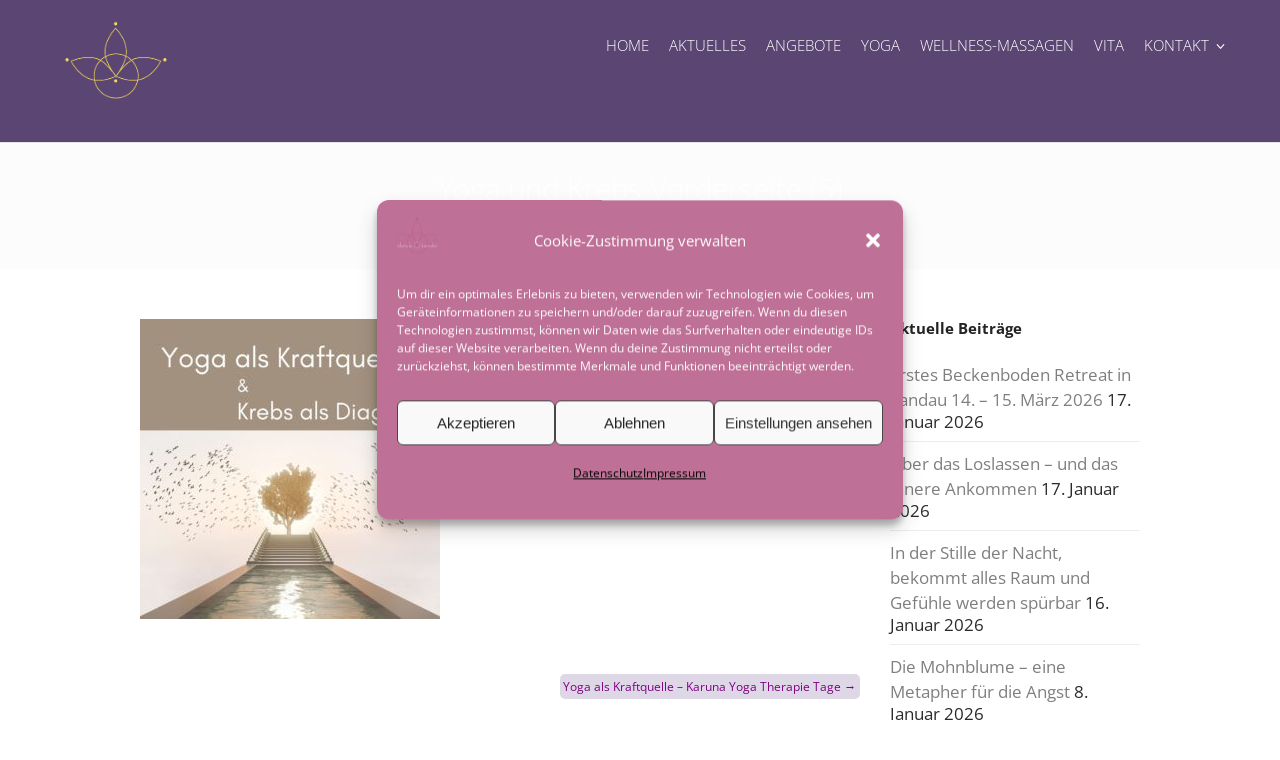

--- FILE ---
content_type: text/html; charset=UTF-8
request_url: https://karunalifeforce.de/yoga-als-kraftquelle-karuna-yoga-therapie-tage/yoga-und-krebs-vorderseite-5/
body_size: 24751
content:
<!DOCTYPE html>
<html dir="ltr" lang="de" prefix="og: https://ogp.me/ns#">
<head>
	<meta charset="UTF-8">
	<meta name="viewport" content="width=device-width, initial-scale=1">
	<link rel="profile" href="http://gmpg.org/xfn/11">
	<link rel="pingback" href="https://karunalifeforce.de/xmlrpc.php">
	<title>Yoga und Krebs Vorderseite (5) | Gabriele Manschewski</title>

		<!-- All in One SEO 4.9.3 - aioseo.com -->
	<meta name="robots" content="max-image-preview:large" />
	<meta name="author" content="Gabriele"/>
	<meta name="google-site-verification" content="WnOR3SZ9WihF71Pnalx7NarvKPy5aM7mb5JZ9BheMSo" />
	<link rel="canonical" href="https://karunalifeforce.de/yoga-als-kraftquelle-karuna-yoga-therapie-tage/yoga-und-krebs-vorderseite-5/" />
	<meta name="generator" content="All in One SEO (AIOSEO) 4.9.3" />
		<meta property="og:locale" content="de_DE" />
		<meta property="og:site_name" content="Karunalifeforce" />
		<meta property="og:type" content="article" />
		<meta property="og:title" content="Yoga und Krebs Vorderseite (5) | Gabriele Manschewski" />
		<meta property="og:url" content="https://karunalifeforce.de/yoga-als-kraftquelle-karuna-yoga-therapie-tage/yoga-und-krebs-vorderseite-5/" />
		<meta property="article:published_time" content="2022-06-19T14:28:52+00:00" />
		<meta property="article:modified_time" content="2022-06-19T14:28:52+00:00" />
		<meta property="article:publisher" content="https://www.facebook.com/gabriele.manschewski" />
		<meta name="twitter:card" content="summary" />
		<meta name="twitter:title" content="Yoga und Krebs Vorderseite (5) | Gabriele Manschewski" />
		<script type="application/ld+json" class="aioseo-schema">
			{"@context":"https:\/\/schema.org","@graph":[{"@type":"BreadcrumbList","@id":"https:\/\/karunalifeforce.de\/yoga-als-kraftquelle-karuna-yoga-therapie-tage\/yoga-und-krebs-vorderseite-5\/#breadcrumblist","itemListElement":[{"@type":"ListItem","@id":"https:\/\/karunalifeforce.de#listItem","position":1,"name":"Home","item":"https:\/\/karunalifeforce.de","nextItem":{"@type":"ListItem","@id":"https:\/\/karunalifeforce.de\/yoga-als-kraftquelle-karuna-yoga-therapie-tage\/yoga-und-krebs-vorderseite-5\/#listItem","name":"Yoga und Krebs Vorderseite (5)"}},{"@type":"ListItem","@id":"https:\/\/karunalifeforce.de\/yoga-als-kraftquelle-karuna-yoga-therapie-tage\/yoga-und-krebs-vorderseite-5\/#listItem","position":2,"name":"Yoga und Krebs Vorderseite (5)","previousItem":{"@type":"ListItem","@id":"https:\/\/karunalifeforce.de#listItem","name":"Home"}}]},{"@type":"ItemPage","@id":"https:\/\/karunalifeforce.de\/yoga-als-kraftquelle-karuna-yoga-therapie-tage\/yoga-und-krebs-vorderseite-5\/#itempage","url":"https:\/\/karunalifeforce.de\/yoga-als-kraftquelle-karuna-yoga-therapie-tage\/yoga-und-krebs-vorderseite-5\/","name":"Yoga und Krebs Vorderseite (5) | Gabriele Manschewski","inLanguage":"de-DE","isPartOf":{"@id":"https:\/\/karunalifeforce.de\/#website"},"breadcrumb":{"@id":"https:\/\/karunalifeforce.de\/yoga-als-kraftquelle-karuna-yoga-therapie-tage\/yoga-und-krebs-vorderseite-5\/#breadcrumblist"},"author":{"@id":"https:\/\/karunalifeforce.de\/author\/shivanidevi\/#author"},"creator":{"@id":"https:\/\/karunalifeforce.de\/author\/shivanidevi\/#author"},"datePublished":"2022-06-19T16:28:52+02:00","dateModified":"2022-06-19T16:28:52+02:00"},{"@type":"Organization","@id":"https:\/\/karunalifeforce.de\/#organization","name":"Gabriele Oltersdorf - Yoga & Coaching","description":"Traumasensibles Yoga & Coaching","url":"https:\/\/karunalifeforce.de\/","telephone":"+4915253070324","logo":{"@type":"ImageObject","url":"https:\/\/karunalifeforce.de\/wp-content\/uploads\/2022\/11\/Logo_pink_ohne_Namen_1500.png","@id":"https:\/\/karunalifeforce.de\/yoga-als-kraftquelle-karuna-yoga-therapie-tage\/yoga-und-krebs-vorderseite-5\/#organizationLogo","width":1533,"height":1500},"image":{"@id":"https:\/\/karunalifeforce.de\/yoga-als-kraftquelle-karuna-yoga-therapie-tage\/yoga-und-krebs-vorderseite-5\/#organizationLogo"},"sameAs":["https:\/\/www.facebook.com\/gabriele.manschewski","https:\/\/www.linkedin.com\/in\/gabriele-oltersdorf-39772093\/"]},{"@type":"Person","@id":"https:\/\/karunalifeforce.de\/author\/shivanidevi\/#author","url":"https:\/\/karunalifeforce.de\/author\/shivanidevi\/","name":"Gabriele"},{"@type":"WebSite","@id":"https:\/\/karunalifeforce.de\/#website","url":"https:\/\/karunalifeforce.de\/","name":"Gabriele Oltersdorf","description":"Traumasensibles Yoga & Coaching","inLanguage":"de-DE","publisher":{"@id":"https:\/\/karunalifeforce.de\/#organization"}}]}
		</script>
		<!-- All in One SEO -->



<link rel="alternate" type="application/rss+xml" title="Gabriele Manschewski &raquo; Feed" href="https://karunalifeforce.de/feed/" />
<link rel="alternate" type="application/rss+xml" title="Gabriele Manschewski &raquo; Kommentar-Feed" href="https://karunalifeforce.de/comments/feed/" />
<link rel="alternate" title="oEmbed (JSON)" type="application/json+oembed" href="https://karunalifeforce.de/wp-json/oembed/1.0/embed?url=https%3A%2F%2Fkarunalifeforce.de%2Fyoga-als-kraftquelle-karuna-yoga-therapie-tage%2Fyoga-und-krebs-vorderseite-5%2F" />
<link rel="alternate" title="oEmbed (XML)" type="text/xml+oembed" href="https://karunalifeforce.de/wp-json/oembed/1.0/embed?url=https%3A%2F%2Fkarunalifeforce.de%2Fyoga-als-kraftquelle-karuna-yoga-therapie-tage%2Fyoga-und-krebs-vorderseite-5%2F&#038;format=xml" />
<style id='wp-img-auto-sizes-contain-inline-css' type='text/css'>
img:is([sizes=auto i],[sizes^="auto," i]){contain-intrinsic-size:3000px 1500px}
/*# sourceURL=wp-img-auto-sizes-contain-inline-css */
</style>
<style id='wp-emoji-styles-inline-css' type='text/css'>

	img.wp-smiley, img.emoji {
		display: inline !important;
		border: none !important;
		box-shadow: none !important;
		height: 1em !important;
		width: 1em !important;
		margin: 0 0.07em !important;
		vertical-align: -0.1em !important;
		background: none !important;
		padding: 0 !important;
	}
/*# sourceURL=wp-emoji-styles-inline-css */
</style>
<style id='wp-block-library-inline-css' type='text/css'>
:root{--wp-block-synced-color:#7a00df;--wp-block-synced-color--rgb:122,0,223;--wp-bound-block-color:var(--wp-block-synced-color);--wp-editor-canvas-background:#ddd;--wp-admin-theme-color:#007cba;--wp-admin-theme-color--rgb:0,124,186;--wp-admin-theme-color-darker-10:#006ba1;--wp-admin-theme-color-darker-10--rgb:0,107,160.5;--wp-admin-theme-color-darker-20:#005a87;--wp-admin-theme-color-darker-20--rgb:0,90,135;--wp-admin-border-width-focus:2px}@media (min-resolution:192dpi){:root{--wp-admin-border-width-focus:1.5px}}.wp-element-button{cursor:pointer}:root .has-very-light-gray-background-color{background-color:#eee}:root .has-very-dark-gray-background-color{background-color:#313131}:root .has-very-light-gray-color{color:#eee}:root .has-very-dark-gray-color{color:#313131}:root .has-vivid-green-cyan-to-vivid-cyan-blue-gradient-background{background:linear-gradient(135deg,#00d084,#0693e3)}:root .has-purple-crush-gradient-background{background:linear-gradient(135deg,#34e2e4,#4721fb 50%,#ab1dfe)}:root .has-hazy-dawn-gradient-background{background:linear-gradient(135deg,#faaca8,#dad0ec)}:root .has-subdued-olive-gradient-background{background:linear-gradient(135deg,#fafae1,#67a671)}:root .has-atomic-cream-gradient-background{background:linear-gradient(135deg,#fdd79a,#004a59)}:root .has-nightshade-gradient-background{background:linear-gradient(135deg,#330968,#31cdcf)}:root .has-midnight-gradient-background{background:linear-gradient(135deg,#020381,#2874fc)}:root{--wp--preset--font-size--normal:16px;--wp--preset--font-size--huge:42px}.has-regular-font-size{font-size:1em}.has-larger-font-size{font-size:2.625em}.has-normal-font-size{font-size:var(--wp--preset--font-size--normal)}.has-huge-font-size{font-size:var(--wp--preset--font-size--huge)}.has-text-align-center{text-align:center}.has-text-align-left{text-align:left}.has-text-align-right{text-align:right}.has-fit-text{white-space:nowrap!important}#end-resizable-editor-section{display:none}.aligncenter{clear:both}.items-justified-left{justify-content:flex-start}.items-justified-center{justify-content:center}.items-justified-right{justify-content:flex-end}.items-justified-space-between{justify-content:space-between}.screen-reader-text{border:0;clip-path:inset(50%);height:1px;margin:-1px;overflow:hidden;padding:0;position:absolute;width:1px;word-wrap:normal!important}.screen-reader-text:focus{background-color:#ddd;clip-path:none;color:#444;display:block;font-size:1em;height:auto;left:5px;line-height:normal;padding:15px 23px 14px;text-decoration:none;top:5px;width:auto;z-index:100000}html :where(.has-border-color){border-style:solid}html :where([style*=border-top-color]){border-top-style:solid}html :where([style*=border-right-color]){border-right-style:solid}html :where([style*=border-bottom-color]){border-bottom-style:solid}html :where([style*=border-left-color]){border-left-style:solid}html :where([style*=border-width]){border-style:solid}html :where([style*=border-top-width]){border-top-style:solid}html :where([style*=border-right-width]){border-right-style:solid}html :where([style*=border-bottom-width]){border-bottom-style:solid}html :where([style*=border-left-width]){border-left-style:solid}html :where(img[class*=wp-image-]){height:auto;max-width:100%}:where(figure){margin:0 0 1em}html :where(.is-position-sticky){--wp-admin--admin-bar--position-offset:var(--wp-admin--admin-bar--height,0px)}@media screen and (max-width:600px){html :where(.is-position-sticky){--wp-admin--admin-bar--position-offset:0px}}

/*# sourceURL=wp-block-library-inline-css */
</style><style id='global-styles-inline-css' type='text/css'>
:root{--wp--preset--aspect-ratio--square: 1;--wp--preset--aspect-ratio--4-3: 4/3;--wp--preset--aspect-ratio--3-4: 3/4;--wp--preset--aspect-ratio--3-2: 3/2;--wp--preset--aspect-ratio--2-3: 2/3;--wp--preset--aspect-ratio--16-9: 16/9;--wp--preset--aspect-ratio--9-16: 9/16;--wp--preset--color--black: #000000;--wp--preset--color--cyan-bluish-gray: #abb8c3;--wp--preset--color--white: #ffffff;--wp--preset--color--pale-pink: #f78da7;--wp--preset--color--vivid-red: #cf2e2e;--wp--preset--color--luminous-vivid-orange: #ff6900;--wp--preset--color--luminous-vivid-amber: #fcb900;--wp--preset--color--light-green-cyan: #7bdcb5;--wp--preset--color--vivid-green-cyan: #00d084;--wp--preset--color--pale-cyan-blue: #8ed1fc;--wp--preset--color--vivid-cyan-blue: #0693e3;--wp--preset--color--vivid-purple: #9b51e0;--wp--preset--gradient--vivid-cyan-blue-to-vivid-purple: linear-gradient(135deg,rgb(6,147,227) 0%,rgb(155,81,224) 100%);--wp--preset--gradient--light-green-cyan-to-vivid-green-cyan: linear-gradient(135deg,rgb(122,220,180) 0%,rgb(0,208,130) 100%);--wp--preset--gradient--luminous-vivid-amber-to-luminous-vivid-orange: linear-gradient(135deg,rgb(252,185,0) 0%,rgb(255,105,0) 100%);--wp--preset--gradient--luminous-vivid-orange-to-vivid-red: linear-gradient(135deg,rgb(255,105,0) 0%,rgb(207,46,46) 100%);--wp--preset--gradient--very-light-gray-to-cyan-bluish-gray: linear-gradient(135deg,rgb(238,238,238) 0%,rgb(169,184,195) 100%);--wp--preset--gradient--cool-to-warm-spectrum: linear-gradient(135deg,rgb(74,234,220) 0%,rgb(151,120,209) 20%,rgb(207,42,186) 40%,rgb(238,44,130) 60%,rgb(251,105,98) 80%,rgb(254,248,76) 100%);--wp--preset--gradient--blush-light-purple: linear-gradient(135deg,rgb(255,206,236) 0%,rgb(152,150,240) 100%);--wp--preset--gradient--blush-bordeaux: linear-gradient(135deg,rgb(254,205,165) 0%,rgb(254,45,45) 50%,rgb(107,0,62) 100%);--wp--preset--gradient--luminous-dusk: linear-gradient(135deg,rgb(255,203,112) 0%,rgb(199,81,192) 50%,rgb(65,88,208) 100%);--wp--preset--gradient--pale-ocean: linear-gradient(135deg,rgb(255,245,203) 0%,rgb(182,227,212) 50%,rgb(51,167,181) 100%);--wp--preset--gradient--electric-grass: linear-gradient(135deg,rgb(202,248,128) 0%,rgb(113,206,126) 100%);--wp--preset--gradient--midnight: linear-gradient(135deg,rgb(2,3,129) 0%,rgb(40,116,252) 100%);--wp--preset--font-size--small: 13px;--wp--preset--font-size--medium: 20px;--wp--preset--font-size--large: 36px;--wp--preset--font-size--x-large: 42px;--wp--preset--spacing--20: 0.44rem;--wp--preset--spacing--30: 0.67rem;--wp--preset--spacing--40: 1rem;--wp--preset--spacing--50: 1.5rem;--wp--preset--spacing--60: 2.25rem;--wp--preset--spacing--70: 3.38rem;--wp--preset--spacing--80: 5.06rem;--wp--preset--shadow--natural: 6px 6px 9px rgba(0, 0, 0, 0.2);--wp--preset--shadow--deep: 12px 12px 50px rgba(0, 0, 0, 0.4);--wp--preset--shadow--sharp: 6px 6px 0px rgba(0, 0, 0, 0.2);--wp--preset--shadow--outlined: 6px 6px 0px -3px rgb(255, 255, 255), 6px 6px rgb(0, 0, 0);--wp--preset--shadow--crisp: 6px 6px 0px rgb(0, 0, 0);}:where(.is-layout-flex){gap: 0.5em;}:where(.is-layout-grid){gap: 0.5em;}body .is-layout-flex{display: flex;}.is-layout-flex{flex-wrap: wrap;align-items: center;}.is-layout-flex > :is(*, div){margin: 0;}body .is-layout-grid{display: grid;}.is-layout-grid > :is(*, div){margin: 0;}:where(.wp-block-columns.is-layout-flex){gap: 2em;}:where(.wp-block-columns.is-layout-grid){gap: 2em;}:where(.wp-block-post-template.is-layout-flex){gap: 1.25em;}:where(.wp-block-post-template.is-layout-grid){gap: 1.25em;}.has-black-color{color: var(--wp--preset--color--black) !important;}.has-cyan-bluish-gray-color{color: var(--wp--preset--color--cyan-bluish-gray) !important;}.has-white-color{color: var(--wp--preset--color--white) !important;}.has-pale-pink-color{color: var(--wp--preset--color--pale-pink) !important;}.has-vivid-red-color{color: var(--wp--preset--color--vivid-red) !important;}.has-luminous-vivid-orange-color{color: var(--wp--preset--color--luminous-vivid-orange) !important;}.has-luminous-vivid-amber-color{color: var(--wp--preset--color--luminous-vivid-amber) !important;}.has-light-green-cyan-color{color: var(--wp--preset--color--light-green-cyan) !important;}.has-vivid-green-cyan-color{color: var(--wp--preset--color--vivid-green-cyan) !important;}.has-pale-cyan-blue-color{color: var(--wp--preset--color--pale-cyan-blue) !important;}.has-vivid-cyan-blue-color{color: var(--wp--preset--color--vivid-cyan-blue) !important;}.has-vivid-purple-color{color: var(--wp--preset--color--vivid-purple) !important;}.has-black-background-color{background-color: var(--wp--preset--color--black) !important;}.has-cyan-bluish-gray-background-color{background-color: var(--wp--preset--color--cyan-bluish-gray) !important;}.has-white-background-color{background-color: var(--wp--preset--color--white) !important;}.has-pale-pink-background-color{background-color: var(--wp--preset--color--pale-pink) !important;}.has-vivid-red-background-color{background-color: var(--wp--preset--color--vivid-red) !important;}.has-luminous-vivid-orange-background-color{background-color: var(--wp--preset--color--luminous-vivid-orange) !important;}.has-luminous-vivid-amber-background-color{background-color: var(--wp--preset--color--luminous-vivid-amber) !important;}.has-light-green-cyan-background-color{background-color: var(--wp--preset--color--light-green-cyan) !important;}.has-vivid-green-cyan-background-color{background-color: var(--wp--preset--color--vivid-green-cyan) !important;}.has-pale-cyan-blue-background-color{background-color: var(--wp--preset--color--pale-cyan-blue) !important;}.has-vivid-cyan-blue-background-color{background-color: var(--wp--preset--color--vivid-cyan-blue) !important;}.has-vivid-purple-background-color{background-color: var(--wp--preset--color--vivid-purple) !important;}.has-black-border-color{border-color: var(--wp--preset--color--black) !important;}.has-cyan-bluish-gray-border-color{border-color: var(--wp--preset--color--cyan-bluish-gray) !important;}.has-white-border-color{border-color: var(--wp--preset--color--white) !important;}.has-pale-pink-border-color{border-color: var(--wp--preset--color--pale-pink) !important;}.has-vivid-red-border-color{border-color: var(--wp--preset--color--vivid-red) !important;}.has-luminous-vivid-orange-border-color{border-color: var(--wp--preset--color--luminous-vivid-orange) !important;}.has-luminous-vivid-amber-border-color{border-color: var(--wp--preset--color--luminous-vivid-amber) !important;}.has-light-green-cyan-border-color{border-color: var(--wp--preset--color--light-green-cyan) !important;}.has-vivid-green-cyan-border-color{border-color: var(--wp--preset--color--vivid-green-cyan) !important;}.has-pale-cyan-blue-border-color{border-color: var(--wp--preset--color--pale-cyan-blue) !important;}.has-vivid-cyan-blue-border-color{border-color: var(--wp--preset--color--vivid-cyan-blue) !important;}.has-vivid-purple-border-color{border-color: var(--wp--preset--color--vivid-purple) !important;}.has-vivid-cyan-blue-to-vivid-purple-gradient-background{background: var(--wp--preset--gradient--vivid-cyan-blue-to-vivid-purple) !important;}.has-light-green-cyan-to-vivid-green-cyan-gradient-background{background: var(--wp--preset--gradient--light-green-cyan-to-vivid-green-cyan) !important;}.has-luminous-vivid-amber-to-luminous-vivid-orange-gradient-background{background: var(--wp--preset--gradient--luminous-vivid-amber-to-luminous-vivid-orange) !important;}.has-luminous-vivid-orange-to-vivid-red-gradient-background{background: var(--wp--preset--gradient--luminous-vivid-orange-to-vivid-red) !important;}.has-very-light-gray-to-cyan-bluish-gray-gradient-background{background: var(--wp--preset--gradient--very-light-gray-to-cyan-bluish-gray) !important;}.has-cool-to-warm-spectrum-gradient-background{background: var(--wp--preset--gradient--cool-to-warm-spectrum) !important;}.has-blush-light-purple-gradient-background{background: var(--wp--preset--gradient--blush-light-purple) !important;}.has-blush-bordeaux-gradient-background{background: var(--wp--preset--gradient--blush-bordeaux) !important;}.has-luminous-dusk-gradient-background{background: var(--wp--preset--gradient--luminous-dusk) !important;}.has-pale-ocean-gradient-background{background: var(--wp--preset--gradient--pale-ocean) !important;}.has-electric-grass-gradient-background{background: var(--wp--preset--gradient--electric-grass) !important;}.has-midnight-gradient-background{background: var(--wp--preset--gradient--midnight) !important;}.has-small-font-size{font-size: var(--wp--preset--font-size--small) !important;}.has-medium-font-size{font-size: var(--wp--preset--font-size--medium) !important;}.has-large-font-size{font-size: var(--wp--preset--font-size--large) !important;}.has-x-large-font-size{font-size: var(--wp--preset--font-size--x-large) !important;}
/*# sourceURL=global-styles-inline-css */
</style>

<style id='classic-theme-styles-inline-css' type='text/css'>
/*! This file is auto-generated */
.wp-block-button__link{color:#fff;background-color:#32373c;border-radius:9999px;box-shadow:none;text-decoration:none;padding:calc(.667em + 2px) calc(1.333em + 2px);font-size:1.125em}.wp-block-file__button{background:#32373c;color:#fff;text-decoration:none}
/*# sourceURL=/wp-includes/css/classic-themes.min.css */
</style>
<link data-minify="1" rel='stylesheet' id='sow-image-default-c67d20f9f743-css' href='https://karunalifeforce.de/wp-content/cache/min/1/wp-content/uploads/siteorigin-widgets/sow-image-default-c67d20f9f743.css?ver=1768786463' type='text/css' media='all' />
<link rel='stylesheet' id='cmplz-general-css' href='https://karunalifeforce.de/wp-content/plugins/complianz-gdpr/assets/css/cookieblocker.min.css?ver=1766415914' type='text/css' media='all' />
<link data-minify="1" rel='stylesheet' id='create-fonts-css' href='https://karunalifeforce.de/wp-content/cache/min/1/wp-content/uploads/omgf/create-fonts/create-fonts.css?ver=1768786463' type='text/css' media='all' />
<link rel='stylesheet' id='spba-animate-css' href='https://karunalifeforce.de/wp-content/themes/themetrust-create/css/animate.min.css?ver=1.0' type='text/css' media='all' />
<link data-minify="1" rel='stylesheet' id='jquery-background-video-css' href='https://karunalifeforce.de/wp-content/cache/min/1/wp-content/themes/themetrust-create/css/jquery.background-video.css?ver=1768786463' type='text/css' media='all' />
<link data-minify="1" rel='stylesheet' id='so_video_background-css' href='https://karunalifeforce.de/wp-content/cache/min/1/wp-content/themes/themetrust-create/css/so_video_background.css?ver=1768786463' type='text/css' media='all' />
<link rel='stylesheet' id='__EPYT__style-css' href='https://karunalifeforce.de/wp-content/plugins/youtube-embed-plus/styles/ytprefs.min.css?ver=14.2.4' type='text/css' media='all' />
<style id='__EPYT__style-inline-css' type='text/css'>

                .epyt-gallery-thumb {
                        width: 33.333%;
                }
                
/*# sourceURL=__EPYT__style-inline-css */
</style>
<link data-minify="1" rel='stylesheet' id='create-style-css' href='https://karunalifeforce.de/wp-content/cache/min/1/wp-content/themes/themetrust-create/style.css?ver=1768786463' type='text/css' media='all' />
<link data-minify="1" rel='stylesheet' id='create-owl-carousel-css' href='https://karunalifeforce.de/wp-content/cache/min/1/wp-content/themes/themetrust-create/css/owl.carousel.css?ver=1768786463' type='text/css' media='all' />
<link data-minify="1" rel='stylesheet' id='create-owl-theme-css' href='https://karunalifeforce.de/wp-content/cache/background-css/1/karunalifeforce.de/wp-content/cache/min/1/wp-content/themes/themetrust-create/css/owl.theme.css?ver=1768786463&wpr_t=1768809171' type='text/css' media='all' />
<link data-minify="1" rel='stylesheet' id='create-prettyphoto-css' href='https://karunalifeforce.de/wp-content/cache/background-css/1/karunalifeforce.de/wp-content/cache/min/1/wp-content/themes/themetrust-create/css/prettyPhoto.css?ver=1768786463&wpr_t=1768809171' type='text/css' media='all' />
<link data-minify="1" rel='stylesheet' id='superfish-css' href='https://karunalifeforce.de/wp-content/cache/min/1/wp-content/themes/themetrust-create/css/superfish.css?ver=1768786463' type='text/css' media='all' />
<link data-minify="1" rel='stylesheet' id='create-woocommerce-css' href='https://karunalifeforce.de/wp-content/cache/min/1/wp-content/themes/themetrust-create/css/woocommerce.css?ver=1768786463' type='text/css' media='all' />
<link data-minify="1" rel='stylesheet' id='create-loader-main-css' href='https://karunalifeforce.de/wp-content/cache/min/1/wp-content/themes/themetrust-create/css/loaders/spinkit.css?ver=1768786463' type='text/css' media='all' />
<link data-minify="1" rel='stylesheet' id='create-loader-animation-css' href='https://karunalifeforce.de/wp-content/cache/min/1/wp-content/themes/themetrust-create/css/loaders/pulse.css?ver=1768786463' type='text/css' media='all' />
<link data-minify="1" rel='stylesheet' id='create-font-awesome-css' href='https://karunalifeforce.de/wp-content/cache/min/1/wp-content/uploads/omgf/themes/themetrust-create/css/font-awesome.min.css?ver=1768786463' type='text/css' media='all' />
<style id='rocket-lazyload-inline-css' type='text/css'>
.rll-youtube-player{position:relative;padding-bottom:56.23%;height:0;overflow:hidden;max-width:100%;}.rll-youtube-player:focus-within{outline: 2px solid currentColor;outline-offset: 5px;}.rll-youtube-player iframe{position:absolute;top:0;left:0;width:100%;height:100%;z-index:100;background:0 0}.rll-youtube-player img{bottom:0;display:block;left:0;margin:auto;max-width:100%;width:100%;position:absolute;right:0;top:0;border:none;height:auto;-webkit-transition:.4s all;-moz-transition:.4s all;transition:.4s all}.rll-youtube-player img:hover{-webkit-filter:brightness(75%)}.rll-youtube-player .play{height:100%;width:100%;left:0;top:0;position:absolute;background:var(--wpr-bg-7eded6dd-2592-407b-b672-0f7b8f121e51) no-repeat center;background-color: transparent !important;cursor:pointer;border:none;}
/*# sourceURL=rocket-lazyload-inline-css */
</style>
<script type="text/javascript" src="https://karunalifeforce.de/wp-includes/js/jquery/jquery.min.js?ver=3.7.1" id="jquery-core-js"></script>
<script type="text/javascript" src="https://karunalifeforce.de/wp-includes/js/jquery/jquery-migrate.min.js?ver=3.4.1" id="jquery-migrate-js" data-rocket-defer defer></script>
<script type="text/javascript" id="__ytprefs__-js-extra">
/* <![CDATA[ */
var _EPYT_ = {"ajaxurl":"https://karunalifeforce.de/wp-admin/admin-ajax.php","security":"5c10012ebd","gallery_scrolloffset":"20","eppathtoscripts":"https://karunalifeforce.de/wp-content/plugins/youtube-embed-plus/scripts/","eppath":"https://karunalifeforce.de/wp-content/plugins/youtube-embed-plus/","epresponsiveselector":"[\"iframe.__youtube_prefs_widget__\"]","epdovol":"1","version":"14.2.4","evselector":"iframe.__youtube_prefs__[src], iframe[src*=\"youtube.com/embed/\"], iframe[src*=\"youtube-nocookie.com/embed/\"]","ajax_compat":"","maxres_facade":"eager","ytapi_load":"light","pause_others":"","stopMobileBuffer":"1","facade_mode":"","not_live_on_channel":""};
//# sourceURL=__ytprefs__-js-extra
/* ]]> */
</script>
<script type="text/javascript" src="https://karunalifeforce.de/wp-content/plugins/youtube-embed-plus/scripts/ytprefs.min.js?ver=14.2.4" id="__ytprefs__-js" data-rocket-defer defer></script>
<script type="text/javascript" src="https://karunalifeforce.de/wp-content/plugins/youtube-embed-plus/scripts/jquery.cookie.min.js?ver=14.2.4" id="__jquery_cookie__-js" data-rocket-defer defer></script>
<script data-minify="1" type="text/javascript" src="https://karunalifeforce.de/wp-content/cache/min/1/wp-content/themes/themetrust-create/js/imagesloaded.js?ver=1766494114" id="create-imagesloaded-js" data-rocket-defer defer></script>
<link rel="https://api.w.org/" href="https://karunalifeforce.de/wp-json/" /><link rel="alternate" title="JSON" type="application/json" href="https://karunalifeforce.de/wp-json/wp/v2/media/14063" /><link rel="EditURI" type="application/rsd+xml" title="RSD" href="https://karunalifeforce.de/xmlrpc.php?rsd" />

<link rel='shortlink' href='https://karunalifeforce.de/?p=14063' />
<meta name="generator" content="performance-lab 4.0.0; plugins: ">
			<style>.cmplz-hidden {
					display: none !important;
				}</style>					<link rel="shortcut icon" href="https://karunalifeforce.de/wp-content/uploads/2022/11/Logo_pink_ohne_Namen_1500.png" />
				<meta name="generator" content="create  2.0" />

		<!--[if IE 8]>
		<link rel="stylesheet" href="https://karunalifeforce.de/wp-content/themes/themetrust-create/css/ie8.css" type="text/css" media="screen" />
		<![endif]-->
		<!--[if IE]><script src="http://html5shiv.googlecode.com/svn/trunk/html5.js"></script><![endif]-->

		
		<style>

							body #primary header.main .inner { text-align: center !important; }
			
							body #primary header.main .inner * { color: #ffffff; }
			
							#primary header.main { background-color: #fcfcfc; }
			
						body { color: #2b2b2b; }
			
						.entry-content a, .entry-content a:visited { color: #bd4a95; }
			
						.entry-content a:hover { color: #bc007a; }
			
						.button, a.button, a.button:active, a.button:visited, #footer a.button, #searchsubmit, input[type="submit"], a.post-edit-link, a.tt-button, .pagination a, .pagination span, .woocommerce nav.woocommerce-pagination ul li a, .woocommerce nav.woocommerce-pagination ul li span, .wpforms-form input[type=submit], .wpforms-form button[type=submit] { background-color: #719c22 !important; }
			
						.button, a.button, a.button:active, a.button:visited, #footer a.button, #searchsubmit, input[type="submit"], a.post-edit-link, a.tt-button, .pagination a, .pagination span, .woocommerce nav.woocommerce-pagination ul li a, .woocommerce nav.woocommerce-pagination ul li span, .wpforms-form input[type=submit], .wpforms-form button[type=submit] { color: #000000 !important; }
			
						#site-header { background-color: #5b4572; }
			
						#site-header.sticky, #site-header.sticky .header-search { background-color: #816d91; }
			
						.cart-count { background-color: #8044bf; }
			
							.main-nav ul li,
				.secondary-nav span,
				.secondary-nav a { color: #ffffff !important; }
			
			
			
			
			
			
			
			
							#loader-icon, #loader-icon * { background-color: #bc7aa5; }
			
							#loader-screen { background-color: #816d91; }
			
							.main-nav ul.sf-menu li ul { background-color: #dd9933; }
			
							.main-nav ul ul li, .sticky .main-nav ul ul li { color: #ffffff !important; }
			
			
			
							#slide-panel { background-color: #816d91; }
			
							#slide-panel * { color: #ffffff; }
			
							#slide-panel a { color: #dd9933; }
				#slide-panel nav li { color: #dd9933; }
				#slide-panel .menu-toggle.close { color: #dd9933; }
			
							#slide-panel a:hover { color: #eaa225; }
				#slide-panel .menu-toggle.close:hover { color: #eaa225; }
			
							#slide-panel nav li { border-bottom: 1px solid #d1d1d1; }
				#slide-panel nav ul li:last-child { border: none; }
			
							#scroll-to-top { background-color: #816d91; }
			
			
							#footer { background-color: #0a2e33; }
			
			
			
			
			
							.products .product .overlay { background-color: #c0d03a !important; }
			
						.product-thumb span.sale, .product-thumb span.onsale,
			.woocommerce .widget_price_filter .ui-slider .ui-slider-handle,.woocommerce-page .widget_price_filter .ui-slider .ui-slider-handle { background-color: #2098cc ; }
			.star-rating,
			p.stars a,
			p.stars a.star-1:after,
			p.stars a.star-2:after,
			p.stars a.star-3:after,
			p.stars a.star-4:after,
			p.stars a.star-5:after { color: #2098cc !important; }
			

		
							#logo .site-title img { max-width: 150px; }
			
							#site-header.main.light #logo .site-title img { max-width: 150px; }
			
							#logo .site-title.sticky img { max-width: 100px; }
			
			
							@media only screen and (max-width: 780px){
					#site-header.main #logo .site-title img { max-width: 180px !important; }
				}
			
		
			
			
			
		
							.inline-header #site-header.main .nav-holder { height: 100px; }
				.inline-header #site-header.main #logo { height: 100px; }
				.inline-header #site-header.main .nav-holder,
				.inline-header #site-header.main .main-nav ul > li,
				.inline-header #site-header.main .main-nav ul > li > a,
				#site-header.main .main-nav #menu-main-menu > li > span,
				#site-header.main .secondary-nav a,
				#site-header.main .secondary-nav span  { line-height: 100px; height: 100px;}
			
							#site-header.sticky .inside .nav-holder { height: 75px !important; }
				#site-header.sticky #logo { height: 75px !important; }
				#site-header.sticky .nav-holder,
				#site-header.sticky .main-nav ul > li,
				#site-header.sticky .main-nav ul > li > a,
				#site-header.sticky .main-nav ul > li > span,
				#site-header.sticky .secondary-nav a,
				#site-header.sticky .secondary-nav span  { line-height: 75px; height: 75px;}
			
			
		
		
		</style>

					
					<style type="text/css">body { 
						 font-size: 17px;					}</style>

									
					<style type="text/css">p { 
						 font-size: 17px;					}</style>

									
					<style type="text/css">.site-main h1 { 
						 font-weight: 200; font-size: 33px;					}</style>

									
					<style type="text/css">.site-main h2 { 
						 font-weight: 300;					}</style>

									
					<style type="text/css">.site-main h3 { 
						 font-weight: 200;					}</style>

									
					<style type="text/css">.site-main h4 { 
						 font-weight: 200;					}</style>

									
					<style type="text/css">li { 
						 font-size: 14pxpx;					}</style>

									
					<style type="text/css">#primary header.main h1.entry-title { 
						 font-weight: 200;					}</style>

									
					<style type="text/css">#primary header.main p.subtitle { 
						 font-weight: 200;					}</style>

									
					<style type="text/css">.main-nav ul li a, .main-nav ul li span { 
						 font-weight: 200; font-size: 15px;					}</style>

				<script>(()=>{var o=[],i={};["on","off","toggle","show"].forEach((l=>{i[l]=function(){o.push([l,arguments])}})),window.Boxzilla=i,window.boxzilla_queue=o})();</script><link rel="icon" href="https://karunalifeforce.de/wp-content/uploads/2025/11/cropped-Logo_nurgelb-32x32.png" sizes="32x32" />
<link rel="icon" href="https://karunalifeforce.de/wp-content/uploads/2025/11/cropped-Logo_nurgelb-192x192.png" sizes="192x192" />
<link rel="apple-touch-icon" href="https://karunalifeforce.de/wp-content/uploads/2025/11/cropped-Logo_nurgelb-180x180.png" />
<meta name="msapplication-TileImage" content="https://karunalifeforce.de/wp-content/uploads/2025/11/cropped-Logo_nurgelb-270x270.png" />
		<style type="text/css" id="wp-custom-css">
			/*Kartenlegung*/
iframe.i-amphtml-fill-content {
    height: 0;
    max-height: 100%;
    max-width: 100%;
    min-height: 100%;
    min-width: 100%;
    width: 0;
  }
iframe.amp-active {
      height: 0;
      max-height: 100%;
      max-width: 100%;
      min-height: 100%;
      min-width: 100%;
      width: 0;
    }
 
/** Sticky Menü Hintergrund *
#site-header.sticky, #site-header.sticky .header-search {
	background-color: #4b2973c2;
 }*/
.content-area li {
    font-size: 1em;
}

table {
    border-collapse: separate;
    border-spacing: 0;
    font-size: 1.1em;
}

.post-navigation a {
  color: #810285;
  background-color: #4b29732e;
  padding: 1%;
  border-radius: 5px;
	font-size: 12px;
}
#main-container {
	margin-top: -5px;
}
body #site-header.transparent {
  border-bottom: 0px solid rgba(0,0,0,.1);
}
body #site-header.transparent.light {
  border-bottom: 0px solid rgba(255,255,255,.1);
}
.widget h5 {
  color: inherit;
  margin-top: 25px;
}		</style>
		<noscript><style id="rocket-lazyload-nojs-css">.rll-youtube-player, [data-lazy-src]{display:none !important;}</style></noscript><style id="wpr-lazyload-bg-container"></style><style id="wpr-lazyload-bg-exclusion"></style>
<noscript>
<style id="wpr-lazyload-bg-nostyle">.owl-item.loading{--wpr-bg-0f31a0de-35f2-4d2f-ad4b-26f459f505e1: url('https://karunalifeforce.de/wp-content/themes/themetrust-create/css/AjaxLoader.gif');}div.pp_default .pp_top .pp_left{--wpr-bg-eee16c38-9c5f-413e-a467-d3816ac42dc6: url('https://karunalifeforce.de/wp-content/themes/themetrust-create/images/prettyPhoto/default/sprite.png');}div.pp_default .pp_top .pp_middle{--wpr-bg-e64e7f5d-81e4-485e-8d6a-c2eacfa60bb4: url('https://karunalifeforce.de/wp-content/themes/themetrust-create/images/prettyPhoto/default/sprite_x.png');}div.pp_default .pp_top .pp_right{--wpr-bg-9d151779-ae0c-477f-a6df-b4bc29c3d471: url('https://karunalifeforce.de/wp-content/themes/themetrust-create/images/prettyPhoto/default/sprite.png');}div.pp_default .pp_content_container .pp_left{--wpr-bg-d730545b-bea0-4ac4-b765-97ac2e7c93a0: url('https://karunalifeforce.de/wp-content/themes/themetrust-create/images/prettyPhoto/default/sprite_y.png');}div.pp_default .pp_content_container .pp_right{--wpr-bg-0aa64ba0-aff6-4fe9-9049-9b3bd5d531f4: url('https://karunalifeforce.de/wp-content/themes/themetrust-create/images/prettyPhoto/default/sprite_y.png');}div.pp_default .pp_next:hover{--wpr-bg-1a1d16e7-6720-4ae0-b63b-b4943fcc2c05: url('https://karunalifeforce.de/wp-content/themes/themetrust-create/images/prettyPhoto/default/sprite_next.png');}div.pp_default .pp_previous:hover{--wpr-bg-4dd4f9dc-50f9-4df3-886c-1f3710e8e83b: url('https://karunalifeforce.de/wp-content/themes/themetrust-create/images/prettyPhoto/default/sprite_prev.png');}div.pp_default .pp_expand{--wpr-bg-049f417d-c195-42d7-932e-45cf39ee3df1: url('https://karunalifeforce.de/wp-content/themes/themetrust-create/images/prettyPhoto/default/sprite.png');}div.pp_default .pp_expand:hover{--wpr-bg-b815e13d-72c7-4cd9-afcf-8e15a7d484f4: url('https://karunalifeforce.de/wp-content/themes/themetrust-create/images/prettyPhoto/default/sprite.png');}div.pp_default .pp_contract{--wpr-bg-2c47c953-e504-40a6-bc66-6828ca351236: url('https://karunalifeforce.de/wp-content/themes/themetrust-create/images/prettyPhoto/default/sprite.png');}div.pp_default .pp_contract:hover{--wpr-bg-c512dcbe-e277-4ffa-930e-69f873d33f34: url('https://karunalifeforce.de/wp-content/themes/themetrust-create/images/prettyPhoto/default/sprite.png');}div.pp_default .pp_close{--wpr-bg-f1cddbeb-6864-447f-aaaf-ea5f53184477: url('https://karunalifeforce.de/wp-content/themes/themetrust-create/images/prettyPhoto/default/sprite.png');}div.pp_default .pp_gallery ul li a{--wpr-bg-b4ee6908-2121-4ca3-ad7e-d04c695b6f5f: url('https://karunalifeforce.de/wp-content/themes/themetrust-create/images/prettyPhoto/default/default_thumb.png');}div.pp_default .pp_nav .pp_play,div.pp_default .pp_nav .pp_pause{--wpr-bg-fed91cad-7d5e-4218-8061-f7318788deb3: url('https://karunalifeforce.de/wp-content/themes/themetrust-create/images/prettyPhoto/default/sprite.png');}div.pp_default a.pp_arrow_previous,div.pp_default a.pp_arrow_next{--wpr-bg-8ea6b754-6d7b-4bfe-af5e-4ca5e53109a4: url('https://karunalifeforce.de/wp-content/themes/themetrust-create/images/prettyPhoto/default/sprite.png');}div.pp_default .pp_bottom .pp_left{--wpr-bg-3f9638cc-0597-42ce-956f-c4404e5cf1ff: url('https://karunalifeforce.de/wp-content/themes/themetrust-create/images/prettyPhoto/default/sprite.png');}div.pp_default .pp_bottom .pp_middle{--wpr-bg-6005e28d-1733-405a-a25d-aa8df4ca3c98: url('https://karunalifeforce.de/wp-content/themes/themetrust-create/images/prettyPhoto/default/sprite_x.png');}div.pp_default .pp_bottom .pp_right{--wpr-bg-216867c6-5523-4195-b73f-2954029b1ea9: url('https://karunalifeforce.de/wp-content/themes/themetrust-create/images/prettyPhoto/default/sprite.png');}div.pp_default .pp_loaderIcon{--wpr-bg-22d5c04f-29a9-4455-83d0-f9bc4c10faf0: url('https://karunalifeforce.de/wp-content/themes/themetrust-create/images/prettyPhoto/default/loader.gif');}div.light_rounded .pp_top .pp_left{--wpr-bg-a3113d1f-7c6f-4174-b6a7-f05647444a9c: url('https://karunalifeforce.de/wp-content/themes/themetrust-create/images/prettyPhoto/light_rounded/sprite.png');}div.light_rounded .pp_top .pp_right{--wpr-bg-bb1a080c-8231-4a33-9d67-166d87bdfe84: url('https://karunalifeforce.de/wp-content/themes/themetrust-create/images/prettyPhoto/light_rounded/sprite.png');}div.light_rounded .pp_next:hover{--wpr-bg-5dba2437-a7aa-4cbd-87de-20d326ab863e: url('https://karunalifeforce.de/wp-content/themes/themetrust-create/images/prettyPhoto/light_rounded/btnNext.png');}div.light_rounded .pp_previous:hover{--wpr-bg-777779df-021a-4a7f-b30f-fb1549252d67: url('https://karunalifeforce.de/wp-content/themes/themetrust-create/images/prettyPhoto/light_rounded/btnPrevious.png');}div.light_rounded .pp_expand{--wpr-bg-8e17ff09-0f01-4328-a0f3-35f113fc1916: url('https://karunalifeforce.de/wp-content/themes/themetrust-create/images/prettyPhoto/light_rounded/sprite.png');}div.light_rounded .pp_expand:hover{--wpr-bg-b4841b56-a910-43e3-a208-6f3518447b59: url('https://karunalifeforce.de/wp-content/themes/themetrust-create/images/prettyPhoto/light_rounded/sprite.png');}div.light_rounded .pp_contract{--wpr-bg-ca4884a8-b59b-4d80-91a3-e80ac0f3bce2: url('https://karunalifeforce.de/wp-content/themes/themetrust-create/images/prettyPhoto/light_rounded/sprite.png');}div.light_rounded .pp_contract:hover{--wpr-bg-e0541608-4488-41b9-a880-d2eb58dba108: url('https://karunalifeforce.de/wp-content/themes/themetrust-create/images/prettyPhoto/light_rounded/sprite.png');}div.light_rounded .pp_close{--wpr-bg-b6bd0263-3019-4d06-9383-2c568284178c: url('https://karunalifeforce.de/wp-content/themes/themetrust-create/images/prettyPhoto/light_rounded/sprite.png');}div.light_rounded .pp_nav .pp_play{--wpr-bg-10f5f9b4-3fa8-4a7a-ad1a-0428fad89641: url('https://karunalifeforce.de/wp-content/themes/themetrust-create/images/prettyPhoto/light_rounded/sprite.png');}div.light_rounded .pp_nav .pp_pause{--wpr-bg-d2685288-37ea-4fc5-8781-c28c0f37df04: url('https://karunalifeforce.de/wp-content/themes/themetrust-create/images/prettyPhoto/light_rounded/sprite.png');}div.light_rounded .pp_arrow_previous{--wpr-bg-63b8e1cd-0d5c-4034-b698-a9d9e9f991c9: url('https://karunalifeforce.de/wp-content/themes/themetrust-create/images/prettyPhoto/light_rounded/sprite.png');}div.light_rounded .pp_arrow_next{--wpr-bg-52cf2cb5-7ae2-4108-bc92-79933803247a: url('https://karunalifeforce.de/wp-content/themes/themetrust-create/images/prettyPhoto/light_rounded/sprite.png');}div.light_rounded .pp_bottom .pp_left{--wpr-bg-9c191edd-25fc-4f00-8761-11e320c9eda2: url('https://karunalifeforce.de/wp-content/themes/themetrust-create/images/prettyPhoto/light_rounded/sprite.png');}div.light_rounded .pp_bottom .pp_right{--wpr-bg-a5a99cf1-c12c-468f-a03b-1bbc704c85e5: url('https://karunalifeforce.de/wp-content/themes/themetrust-create/images/prettyPhoto/light_rounded/sprite.png');}div.dark_rounded .pp_top .pp_left{--wpr-bg-50a68437-1aac-4292-9412-7aeedeb22611: url('https://karunalifeforce.de/wp-content/themes/themetrust-create/images/prettyPhoto/dark_rounded/sprite.png');}div.dark_rounded .pp_top .pp_right{--wpr-bg-5a2e9e5f-0e11-4ccd-801c-25738ffa9fc5: url('https://karunalifeforce.de/wp-content/themes/themetrust-create/images/prettyPhoto/dark_rounded/sprite.png');}div.dark_rounded .pp_content_container .pp_left{--wpr-bg-ac20469d-f89a-4d6c-a8c6-0943853209ba: url('https://karunalifeforce.de/wp-content/themes/themetrust-create/images/prettyPhoto/dark_rounded/contentPattern.png');}div.dark_rounded .pp_content_container .pp_right{--wpr-bg-b55eeb85-6fa8-40f9-87cd-c219b26b8bde: url('https://karunalifeforce.de/wp-content/themes/themetrust-create/images/prettyPhoto/dark_rounded/contentPattern.png');}div.dark_rounded .pp_next:hover{--wpr-bg-2252dbe0-f9a4-4c15-b872-ea16eaf2b272: url('https://karunalifeforce.de/wp-content/themes/themetrust-create/images/prettyPhoto/dark_rounded/btnNext.png');}div.dark_rounded .pp_previous:hover{--wpr-bg-b51938bc-b79b-4c55-bb64-4e075f950a28: url('https://karunalifeforce.de/wp-content/themes/themetrust-create/images/prettyPhoto/dark_rounded/btnPrevious.png');}div.dark_rounded .pp_expand{--wpr-bg-5e9b7d41-39f8-425f-abab-a55d6686f7cb: url('https://karunalifeforce.de/wp-content/themes/themetrust-create/images/prettyPhoto/dark_rounded/sprite.png');}div.dark_rounded .pp_expand:hover{--wpr-bg-80b053ca-0a5a-4fda-8cc6-c67548b2f77f: url('https://karunalifeforce.de/wp-content/themes/themetrust-create/images/prettyPhoto/dark_rounded/sprite.png');}div.dark_rounded .pp_contract{--wpr-bg-3a4aa736-712e-4e1b-9831-0332797d11a5: url('https://karunalifeforce.de/wp-content/themes/themetrust-create/images/prettyPhoto/dark_rounded/sprite.png');}div.dark_rounded .pp_contract:hover{--wpr-bg-1338c3e9-5859-492f-b50d-ac609c2a8506: url('https://karunalifeforce.de/wp-content/themes/themetrust-create/images/prettyPhoto/dark_rounded/sprite.png');}div.dark_rounded .pp_close{--wpr-bg-1efd384e-a2c3-49a8-80ae-cdf006a4bf73: url('https://karunalifeforce.de/wp-content/themes/themetrust-create/images/prettyPhoto/dark_rounded/sprite.png');}div.dark_rounded .pp_nav .pp_play{--wpr-bg-c0a03ae8-6aa7-491f-982b-9de1faf03d0b: url('https://karunalifeforce.de/wp-content/themes/themetrust-create/images/prettyPhoto/dark_rounded/sprite.png');}div.dark_rounded .pp_nav .pp_pause{--wpr-bg-01ac5b91-ff84-47d4-b48f-28c906d5aea2: url('https://karunalifeforce.de/wp-content/themes/themetrust-create/images/prettyPhoto/dark_rounded/sprite.png');}div.dark_rounded .pp_arrow_previous{--wpr-bg-d53e4fa9-fe9f-4717-87f7-43390c9c5630: url('https://karunalifeforce.de/wp-content/themes/themetrust-create/images/prettyPhoto/dark_rounded/sprite.png');}div.dark_rounded .pp_arrow_next{--wpr-bg-725ec04e-1d67-47b6-b62c-8970bafb36f1: url('https://karunalifeforce.de/wp-content/themes/themetrust-create/images/prettyPhoto/dark_rounded/sprite.png');}div.dark_rounded .pp_bottom .pp_left{--wpr-bg-408403b3-05d1-454c-a64a-e4c5dd2deb5b: url('https://karunalifeforce.de/wp-content/themes/themetrust-create/images/prettyPhoto/dark_rounded/sprite.png');}div.dark_rounded .pp_bottom .pp_right{--wpr-bg-373aa730-b5d7-4a6d-badf-5d1d2e17889f: url('https://karunalifeforce.de/wp-content/themes/themetrust-create/images/prettyPhoto/dark_rounded/sprite.png');}div.dark_rounded .pp_loaderIcon{--wpr-bg-2f60698f-0b5e-45ed-89be-0eb8031709de: url('https://karunalifeforce.de/wp-content/themes/themetrust-create/images/prettyPhoto/dark_rounded/loader.gif');}div.dark_square .pp_loaderIcon{--wpr-bg-dba3098b-737f-4044-a535-851d4d7570c2: url('https://karunalifeforce.de/wp-content/themes/themetrust-create/images/prettyPhoto/dark_square/loader.gif');}div.dark_square .pp_expand{--wpr-bg-c1711afd-0e5c-4c99-8d4f-27faac2c35a3: url('https://karunalifeforce.de/wp-content/themes/themetrust-create/images/prettyPhoto/dark_square/sprite.png');}div.dark_square .pp_expand:hover{--wpr-bg-be1bdb0e-60e5-47a1-a32d-1f4cc5dec93d: url('https://karunalifeforce.de/wp-content/themes/themetrust-create/images/prettyPhoto/dark_square/sprite.png');}div.dark_square .pp_contract{--wpr-bg-dab82ec2-5c8b-4d29-9437-edfeb75b273c: url('https://karunalifeforce.de/wp-content/themes/themetrust-create/images/prettyPhoto/dark_square/sprite.png');}div.dark_square .pp_contract:hover{--wpr-bg-65be4a41-7489-4aa3-912b-a8c9d7860d5d: url('https://karunalifeforce.de/wp-content/themes/themetrust-create/images/prettyPhoto/dark_square/sprite.png');}div.dark_square .pp_close{--wpr-bg-a0f733d8-f285-4a6a-a2ba-6c92958349ed: url('https://karunalifeforce.de/wp-content/themes/themetrust-create/images/prettyPhoto/dark_square/sprite.png');}div.dark_square .pp_nav .pp_play{--wpr-bg-b25ecd2f-d617-4996-acb3-203edd027a87: url('https://karunalifeforce.de/wp-content/themes/themetrust-create/images/prettyPhoto/dark_square/sprite.png');}div.dark_square .pp_nav .pp_pause{--wpr-bg-bdb76cf4-7e19-4c8a-9935-738c612473de: url('https://karunalifeforce.de/wp-content/themes/themetrust-create/images/prettyPhoto/dark_square/sprite.png');}div.dark_square .pp_arrow_previous{--wpr-bg-6e744ce0-c128-49c0-8f09-60e9e06afbba: url('https://karunalifeforce.de/wp-content/themes/themetrust-create/images/prettyPhoto/dark_square/sprite.png');}div.dark_square .pp_arrow_next{--wpr-bg-e08ba3b4-64f2-4215-a1e5-adfc3c6eae90: url('https://karunalifeforce.de/wp-content/themes/themetrust-create/images/prettyPhoto/dark_square/sprite.png');}div.dark_square .pp_next:hover{--wpr-bg-8ad446c4-0cc5-4032-8b09-6a5a0aa6275f: url('https://karunalifeforce.de/wp-content/themes/themetrust-create/images/prettyPhoto/dark_square/btnNext.png');}div.dark_square .pp_previous:hover{--wpr-bg-b4226c92-95f6-44f6-8e1f-0345dd1afcb5: url('https://karunalifeforce.de/wp-content/themes/themetrust-create/images/prettyPhoto/dark_square/btnPrevious.png');}div.light_square .pp_expand{--wpr-bg-ab1f0a9c-485a-41c2-9fdd-f6278fa9fc4e: url('https://karunalifeforce.de/wp-content/themes/themetrust-create/images/prettyPhoto/light_square/sprite.png');}div.light_square .pp_expand:hover{--wpr-bg-5b5e4ca9-106b-43ef-b3be-9cac438c7b25: url('https://karunalifeforce.de/wp-content/themes/themetrust-create/images/prettyPhoto/light_square/sprite.png');}div.light_square .pp_contract{--wpr-bg-5dbd23c9-63b4-44c7-afc1-0abb1547c31b: url('https://karunalifeforce.de/wp-content/themes/themetrust-create/images/prettyPhoto/light_square/sprite.png');}div.light_square .pp_contract:hover{--wpr-bg-a769e368-2f03-4295-b677-e9f3d30e8b80: url('https://karunalifeforce.de/wp-content/themes/themetrust-create/images/prettyPhoto/light_square/sprite.png');}div.light_square .pp_close{--wpr-bg-0d0a9b5e-e479-4aae-a6c9-b11bfad507e7: url('https://karunalifeforce.de/wp-content/themes/themetrust-create/images/prettyPhoto/light_square/sprite.png');}div.light_square .pp_nav .pp_play{--wpr-bg-0982b459-75fd-4431-98fb-d5007d67499b: url('https://karunalifeforce.de/wp-content/themes/themetrust-create/images/prettyPhoto/light_square/sprite.png');}div.light_square .pp_nav .pp_pause{--wpr-bg-85895d54-9d38-40c2-bfe5-d92bb122667f: url('https://karunalifeforce.de/wp-content/themes/themetrust-create/images/prettyPhoto/light_square/sprite.png');}div.light_square .pp_arrow_previous{--wpr-bg-d57ea127-2bcb-4e9f-a03e-e167bd2f18bd: url('https://karunalifeforce.de/wp-content/themes/themetrust-create/images/prettyPhoto/light_square/sprite.png');}div.light_square .pp_arrow_next{--wpr-bg-cd3fd5be-a668-4e6d-83ae-b0a505c49925: url('https://karunalifeforce.de/wp-content/themes/themetrust-create/images/prettyPhoto/light_square/sprite.png');}div.light_square .pp_next:hover{--wpr-bg-0b78275a-c074-4318-9109-f273a906e4a0: url('https://karunalifeforce.de/wp-content/themes/themetrust-create/images/prettyPhoto/light_square/btnNext.png');}div.light_square .pp_previous:hover{--wpr-bg-785f1ed8-5dc5-4ae8-b478-28a227079c69: url('https://karunalifeforce.de/wp-content/themes/themetrust-create/images/prettyPhoto/light_square/btnPrevious.png');}div.facebook .pp_top .pp_left{--wpr-bg-fa48e71e-ff6f-4178-b76f-0b6f8c4335bd: url('https://karunalifeforce.de/wp-content/themes/themetrust-create/images/prettyPhoto/facebook/sprite.png');}div.facebook .pp_top .pp_middle{--wpr-bg-4fd6d1a3-c82d-476e-83c5-1d2c1b9f9e46: url('https://karunalifeforce.de/wp-content/themes/themetrust-create/images/prettyPhoto/facebook/contentPatternTop.png');}div.facebook .pp_top .pp_right{--wpr-bg-ef102a1a-10db-480e-a2ac-8ebd12fb4056: url('https://karunalifeforce.de/wp-content/themes/themetrust-create/images/prettyPhoto/facebook/sprite.png');}div.facebook .pp_content_container .pp_left{--wpr-bg-7f15da8b-244c-498a-af0e-dd665f722ab0: url('https://karunalifeforce.de/wp-content/themes/themetrust-create/images/prettyPhoto/facebook/contentPatternLeft.png');}div.facebook .pp_content_container .pp_right{--wpr-bg-8c55676b-ebea-4759-9d2a-216404f0dc85: url('https://karunalifeforce.de/wp-content/themes/themetrust-create/images/prettyPhoto/facebook/contentPatternRight.png');}div.facebook .pp_expand{--wpr-bg-1817291c-d425-49e0-bdfa-94f37449d0c2: url('https://karunalifeforce.de/wp-content/themes/themetrust-create/images/prettyPhoto/facebook/sprite.png');}div.facebook .pp_expand:hover{--wpr-bg-ac6aa29c-790b-4577-9c7f-b4b1e273acdf: url('https://karunalifeforce.de/wp-content/themes/themetrust-create/images/prettyPhoto/facebook/sprite.png');}div.facebook .pp_contract{--wpr-bg-c3931845-7711-4285-bcf3-6d607cc262e4: url('https://karunalifeforce.de/wp-content/themes/themetrust-create/images/prettyPhoto/facebook/sprite.png');}div.facebook .pp_contract:hover{--wpr-bg-8e92e73a-9d9a-4b4d-bd38-5649286ae7a9: url('https://karunalifeforce.de/wp-content/themes/themetrust-create/images/prettyPhoto/facebook/sprite.png');}div.facebook .pp_close{--wpr-bg-6b758f67-10d6-454b-932f-40c29ac7ff38: url('https://karunalifeforce.de/wp-content/themes/themetrust-create/images/prettyPhoto/facebook/sprite.png');}div.facebook .pp_loaderIcon{--wpr-bg-18b6ff6a-72d0-4e43-95bb-1bc448f491e5: url('https://karunalifeforce.de/wp-content/themes/themetrust-create/images/prettyPhoto/facebook/loader.gif');}div.facebook .pp_arrow_previous{--wpr-bg-beac6eaf-59f6-492b-8c13-b456664e562b: url('https://karunalifeforce.de/wp-content/themes/themetrust-create/images/prettyPhoto/facebook/sprite.png');}div.facebook .pp_arrow_next{--wpr-bg-38144d1d-6cef-4025-96ea-c29e0b3454cd: url('https://karunalifeforce.de/wp-content/themes/themetrust-create/images/prettyPhoto/facebook/sprite.png');}div.facebook .pp_nav .pp_play{--wpr-bg-48b4cbb4-b322-48b9-980c-62877dd86413: url('https://karunalifeforce.de/wp-content/themes/themetrust-create/images/prettyPhoto/facebook/sprite.png');}div.facebook .pp_nav .pp_pause{--wpr-bg-ea48e1e7-227b-4dcd-9bde-c4cd3d87c1d6: url('https://karunalifeforce.de/wp-content/themes/themetrust-create/images/prettyPhoto/facebook/sprite.png');}div.facebook .pp_next:hover{--wpr-bg-98ef7149-36a6-4822-816a-373463c54dee: url('https://karunalifeforce.de/wp-content/themes/themetrust-create/images/prettyPhoto/facebook/btnNext.png');}div.facebook .pp_previous:hover{--wpr-bg-ac74e119-2a38-4c35-b84b-08bc7aa779c0: url('https://karunalifeforce.de/wp-content/themes/themetrust-create/images/prettyPhoto/facebook/btnPrevious.png');}div.facebook .pp_bottom .pp_left{--wpr-bg-9fa39ed4-f865-45a7-877e-645ce5e01a9b: url('https://karunalifeforce.de/wp-content/themes/themetrust-create/images/prettyPhoto/facebook/sprite.png');}div.facebook .pp_bottom .pp_middle{--wpr-bg-b39c6430-3947-4102-a48f-8a7cf658a3c5: url('https://karunalifeforce.de/wp-content/themes/themetrust-create/images/prettyPhoto/facebook/contentPatternBottom.png');}div.facebook .pp_bottom .pp_right{--wpr-bg-dc3e7608-02f8-4e77-9337-d87e781eb002: url('https://karunalifeforce.de/wp-content/themes/themetrust-create/images/prettyPhoto/facebook/sprite.png');}.pp_gallery li.default a{--wpr-bg-3f142c57-017c-4701-aff3-0684416b0c46: url('https://karunalifeforce.de/wp-content/themes/themetrust-create/images/prettyPhoto/facebook/default_thumbnail.gif');}a.pp_next{--wpr-bg-121ecd36-c826-4920-88e5-b5dd3dd081db: url('https://karunalifeforce.de/wp-content/themes/themetrust-create/images/prettyPhoto/light_rounded/btnNext.png');}a.pp_previous{--wpr-bg-6fb61d0e-35ae-468c-bb2f-5cf805c9759f: url('https://karunalifeforce.de/wp-content/themes/themetrust-create/images/prettyPhoto/light_rounded/btnNext.png');}div.light_rounded .pp_loaderIcon,div.light_square .pp_loaderIcon{--wpr-bg-1b74dcb6-9eb5-4630-9423-56901c4e1e82: url('https://karunalifeforce.de/wp-content/themes/themetrust-create/images/prettyPhoto/light_rounded/loader.gif');}div.dark_rounded .pp_top .pp_middle,div.dark_rounded .pp_content,div.dark_rounded .pp_bottom .pp_middle{--wpr-bg-d4d469e3-fe11-496e-955a-aff6f27de6eb: url('https://karunalifeforce.de/wp-content/themes/themetrust-create/images/prettyPhoto/dark_rounded/contentPattern.png');}.rll-youtube-player .play{--wpr-bg-7eded6dd-2592-407b-b672-0f7b8f121e51: url('https://karunalifeforce.de/wp-content/plugins/wp-rocket/assets/img/youtube.png');}</style>
</noscript>
<script type="application/javascript">const rocket_pairs = [{"selector":".owl-item.loading","style":".owl-item.loading{--wpr-bg-0f31a0de-35f2-4d2f-ad4b-26f459f505e1: url('https:\/\/karunalifeforce.de\/wp-content\/themes\/themetrust-create\/css\/AjaxLoader.gif');}","hash":"0f31a0de-35f2-4d2f-ad4b-26f459f505e1","url":"https:\/\/karunalifeforce.de\/wp-content\/themes\/themetrust-create\/css\/AjaxLoader.gif"},{"selector":"div.pp_default .pp_top .pp_left","style":"div.pp_default .pp_top .pp_left{--wpr-bg-eee16c38-9c5f-413e-a467-d3816ac42dc6: url('https:\/\/karunalifeforce.de\/wp-content\/themes\/themetrust-create\/images\/prettyPhoto\/default\/sprite.png');}","hash":"eee16c38-9c5f-413e-a467-d3816ac42dc6","url":"https:\/\/karunalifeforce.de\/wp-content\/themes\/themetrust-create\/images\/prettyPhoto\/default\/sprite.png"},{"selector":"div.pp_default .pp_top .pp_middle","style":"div.pp_default .pp_top .pp_middle{--wpr-bg-e64e7f5d-81e4-485e-8d6a-c2eacfa60bb4: url('https:\/\/karunalifeforce.de\/wp-content\/themes\/themetrust-create\/images\/prettyPhoto\/default\/sprite_x.png');}","hash":"e64e7f5d-81e4-485e-8d6a-c2eacfa60bb4","url":"https:\/\/karunalifeforce.de\/wp-content\/themes\/themetrust-create\/images\/prettyPhoto\/default\/sprite_x.png"},{"selector":"div.pp_default .pp_top .pp_right","style":"div.pp_default .pp_top .pp_right{--wpr-bg-9d151779-ae0c-477f-a6df-b4bc29c3d471: url('https:\/\/karunalifeforce.de\/wp-content\/themes\/themetrust-create\/images\/prettyPhoto\/default\/sprite.png');}","hash":"9d151779-ae0c-477f-a6df-b4bc29c3d471","url":"https:\/\/karunalifeforce.de\/wp-content\/themes\/themetrust-create\/images\/prettyPhoto\/default\/sprite.png"},{"selector":"div.pp_default .pp_content_container .pp_left","style":"div.pp_default .pp_content_container .pp_left{--wpr-bg-d730545b-bea0-4ac4-b765-97ac2e7c93a0: url('https:\/\/karunalifeforce.de\/wp-content\/themes\/themetrust-create\/images\/prettyPhoto\/default\/sprite_y.png');}","hash":"d730545b-bea0-4ac4-b765-97ac2e7c93a0","url":"https:\/\/karunalifeforce.de\/wp-content\/themes\/themetrust-create\/images\/prettyPhoto\/default\/sprite_y.png"},{"selector":"div.pp_default .pp_content_container .pp_right","style":"div.pp_default .pp_content_container .pp_right{--wpr-bg-0aa64ba0-aff6-4fe9-9049-9b3bd5d531f4: url('https:\/\/karunalifeforce.de\/wp-content\/themes\/themetrust-create\/images\/prettyPhoto\/default\/sprite_y.png');}","hash":"0aa64ba0-aff6-4fe9-9049-9b3bd5d531f4","url":"https:\/\/karunalifeforce.de\/wp-content\/themes\/themetrust-create\/images\/prettyPhoto\/default\/sprite_y.png"},{"selector":"div.pp_default .pp_next","style":"div.pp_default .pp_next:hover{--wpr-bg-1a1d16e7-6720-4ae0-b63b-b4943fcc2c05: url('https:\/\/karunalifeforce.de\/wp-content\/themes\/themetrust-create\/images\/prettyPhoto\/default\/sprite_next.png');}","hash":"1a1d16e7-6720-4ae0-b63b-b4943fcc2c05","url":"https:\/\/karunalifeforce.de\/wp-content\/themes\/themetrust-create\/images\/prettyPhoto\/default\/sprite_next.png"},{"selector":"div.pp_default .pp_previous","style":"div.pp_default .pp_previous:hover{--wpr-bg-4dd4f9dc-50f9-4df3-886c-1f3710e8e83b: url('https:\/\/karunalifeforce.de\/wp-content\/themes\/themetrust-create\/images\/prettyPhoto\/default\/sprite_prev.png');}","hash":"4dd4f9dc-50f9-4df3-886c-1f3710e8e83b","url":"https:\/\/karunalifeforce.de\/wp-content\/themes\/themetrust-create\/images\/prettyPhoto\/default\/sprite_prev.png"},{"selector":"div.pp_default .pp_expand","style":"div.pp_default .pp_expand{--wpr-bg-049f417d-c195-42d7-932e-45cf39ee3df1: url('https:\/\/karunalifeforce.de\/wp-content\/themes\/themetrust-create\/images\/prettyPhoto\/default\/sprite.png');}","hash":"049f417d-c195-42d7-932e-45cf39ee3df1","url":"https:\/\/karunalifeforce.de\/wp-content\/themes\/themetrust-create\/images\/prettyPhoto\/default\/sprite.png"},{"selector":"div.pp_default .pp_expand","style":"div.pp_default .pp_expand:hover{--wpr-bg-b815e13d-72c7-4cd9-afcf-8e15a7d484f4: url('https:\/\/karunalifeforce.de\/wp-content\/themes\/themetrust-create\/images\/prettyPhoto\/default\/sprite.png');}","hash":"b815e13d-72c7-4cd9-afcf-8e15a7d484f4","url":"https:\/\/karunalifeforce.de\/wp-content\/themes\/themetrust-create\/images\/prettyPhoto\/default\/sprite.png"},{"selector":"div.pp_default .pp_contract","style":"div.pp_default .pp_contract{--wpr-bg-2c47c953-e504-40a6-bc66-6828ca351236: url('https:\/\/karunalifeforce.de\/wp-content\/themes\/themetrust-create\/images\/prettyPhoto\/default\/sprite.png');}","hash":"2c47c953-e504-40a6-bc66-6828ca351236","url":"https:\/\/karunalifeforce.de\/wp-content\/themes\/themetrust-create\/images\/prettyPhoto\/default\/sprite.png"},{"selector":"div.pp_default .pp_contract","style":"div.pp_default .pp_contract:hover{--wpr-bg-c512dcbe-e277-4ffa-930e-69f873d33f34: url('https:\/\/karunalifeforce.de\/wp-content\/themes\/themetrust-create\/images\/prettyPhoto\/default\/sprite.png');}","hash":"c512dcbe-e277-4ffa-930e-69f873d33f34","url":"https:\/\/karunalifeforce.de\/wp-content\/themes\/themetrust-create\/images\/prettyPhoto\/default\/sprite.png"},{"selector":"div.pp_default .pp_close","style":"div.pp_default .pp_close{--wpr-bg-f1cddbeb-6864-447f-aaaf-ea5f53184477: url('https:\/\/karunalifeforce.de\/wp-content\/themes\/themetrust-create\/images\/prettyPhoto\/default\/sprite.png');}","hash":"f1cddbeb-6864-447f-aaaf-ea5f53184477","url":"https:\/\/karunalifeforce.de\/wp-content\/themes\/themetrust-create\/images\/prettyPhoto\/default\/sprite.png"},{"selector":"div.pp_default .pp_gallery ul li a","style":"div.pp_default .pp_gallery ul li a{--wpr-bg-b4ee6908-2121-4ca3-ad7e-d04c695b6f5f: url('https:\/\/karunalifeforce.de\/wp-content\/themes\/themetrust-create\/images\/prettyPhoto\/default\/default_thumb.png');}","hash":"b4ee6908-2121-4ca3-ad7e-d04c695b6f5f","url":"https:\/\/karunalifeforce.de\/wp-content\/themes\/themetrust-create\/images\/prettyPhoto\/default\/default_thumb.png"},{"selector":"div.pp_default .pp_nav .pp_play,div.pp_default .pp_nav .pp_pause","style":"div.pp_default .pp_nav .pp_play,div.pp_default .pp_nav .pp_pause{--wpr-bg-fed91cad-7d5e-4218-8061-f7318788deb3: url('https:\/\/karunalifeforce.de\/wp-content\/themes\/themetrust-create\/images\/prettyPhoto\/default\/sprite.png');}","hash":"fed91cad-7d5e-4218-8061-f7318788deb3","url":"https:\/\/karunalifeforce.de\/wp-content\/themes\/themetrust-create\/images\/prettyPhoto\/default\/sprite.png"},{"selector":"div.pp_default a.pp_arrow_previous,div.pp_default a.pp_arrow_next","style":"div.pp_default a.pp_arrow_previous,div.pp_default a.pp_arrow_next{--wpr-bg-8ea6b754-6d7b-4bfe-af5e-4ca5e53109a4: url('https:\/\/karunalifeforce.de\/wp-content\/themes\/themetrust-create\/images\/prettyPhoto\/default\/sprite.png');}","hash":"8ea6b754-6d7b-4bfe-af5e-4ca5e53109a4","url":"https:\/\/karunalifeforce.de\/wp-content\/themes\/themetrust-create\/images\/prettyPhoto\/default\/sprite.png"},{"selector":"div.pp_default .pp_bottom .pp_left","style":"div.pp_default .pp_bottom .pp_left{--wpr-bg-3f9638cc-0597-42ce-956f-c4404e5cf1ff: url('https:\/\/karunalifeforce.de\/wp-content\/themes\/themetrust-create\/images\/prettyPhoto\/default\/sprite.png');}","hash":"3f9638cc-0597-42ce-956f-c4404e5cf1ff","url":"https:\/\/karunalifeforce.de\/wp-content\/themes\/themetrust-create\/images\/prettyPhoto\/default\/sprite.png"},{"selector":"div.pp_default .pp_bottom .pp_middle","style":"div.pp_default .pp_bottom .pp_middle{--wpr-bg-6005e28d-1733-405a-a25d-aa8df4ca3c98: url('https:\/\/karunalifeforce.de\/wp-content\/themes\/themetrust-create\/images\/prettyPhoto\/default\/sprite_x.png');}","hash":"6005e28d-1733-405a-a25d-aa8df4ca3c98","url":"https:\/\/karunalifeforce.de\/wp-content\/themes\/themetrust-create\/images\/prettyPhoto\/default\/sprite_x.png"},{"selector":"div.pp_default .pp_bottom .pp_right","style":"div.pp_default .pp_bottom .pp_right{--wpr-bg-216867c6-5523-4195-b73f-2954029b1ea9: url('https:\/\/karunalifeforce.de\/wp-content\/themes\/themetrust-create\/images\/prettyPhoto\/default\/sprite.png');}","hash":"216867c6-5523-4195-b73f-2954029b1ea9","url":"https:\/\/karunalifeforce.de\/wp-content\/themes\/themetrust-create\/images\/prettyPhoto\/default\/sprite.png"},{"selector":"div.pp_default .pp_loaderIcon","style":"div.pp_default .pp_loaderIcon{--wpr-bg-22d5c04f-29a9-4455-83d0-f9bc4c10faf0: url('https:\/\/karunalifeforce.de\/wp-content\/themes\/themetrust-create\/images\/prettyPhoto\/default\/loader.gif');}","hash":"22d5c04f-29a9-4455-83d0-f9bc4c10faf0","url":"https:\/\/karunalifeforce.de\/wp-content\/themes\/themetrust-create\/images\/prettyPhoto\/default\/loader.gif"},{"selector":"div.light_rounded .pp_top .pp_left","style":"div.light_rounded .pp_top .pp_left{--wpr-bg-a3113d1f-7c6f-4174-b6a7-f05647444a9c: url('https:\/\/karunalifeforce.de\/wp-content\/themes\/themetrust-create\/images\/prettyPhoto\/light_rounded\/sprite.png');}","hash":"a3113d1f-7c6f-4174-b6a7-f05647444a9c","url":"https:\/\/karunalifeforce.de\/wp-content\/themes\/themetrust-create\/images\/prettyPhoto\/light_rounded\/sprite.png"},{"selector":"div.light_rounded .pp_top .pp_right","style":"div.light_rounded .pp_top .pp_right{--wpr-bg-bb1a080c-8231-4a33-9d67-166d87bdfe84: url('https:\/\/karunalifeforce.de\/wp-content\/themes\/themetrust-create\/images\/prettyPhoto\/light_rounded\/sprite.png');}","hash":"bb1a080c-8231-4a33-9d67-166d87bdfe84","url":"https:\/\/karunalifeforce.de\/wp-content\/themes\/themetrust-create\/images\/prettyPhoto\/light_rounded\/sprite.png"},{"selector":"div.light_rounded .pp_next","style":"div.light_rounded .pp_next:hover{--wpr-bg-5dba2437-a7aa-4cbd-87de-20d326ab863e: url('https:\/\/karunalifeforce.de\/wp-content\/themes\/themetrust-create\/images\/prettyPhoto\/light_rounded\/btnNext.png');}","hash":"5dba2437-a7aa-4cbd-87de-20d326ab863e","url":"https:\/\/karunalifeforce.de\/wp-content\/themes\/themetrust-create\/images\/prettyPhoto\/light_rounded\/btnNext.png"},{"selector":"div.light_rounded .pp_previous","style":"div.light_rounded .pp_previous:hover{--wpr-bg-777779df-021a-4a7f-b30f-fb1549252d67: url('https:\/\/karunalifeforce.de\/wp-content\/themes\/themetrust-create\/images\/prettyPhoto\/light_rounded\/btnPrevious.png');}","hash":"777779df-021a-4a7f-b30f-fb1549252d67","url":"https:\/\/karunalifeforce.de\/wp-content\/themes\/themetrust-create\/images\/prettyPhoto\/light_rounded\/btnPrevious.png"},{"selector":"div.light_rounded .pp_expand","style":"div.light_rounded .pp_expand{--wpr-bg-8e17ff09-0f01-4328-a0f3-35f113fc1916: url('https:\/\/karunalifeforce.de\/wp-content\/themes\/themetrust-create\/images\/prettyPhoto\/light_rounded\/sprite.png');}","hash":"8e17ff09-0f01-4328-a0f3-35f113fc1916","url":"https:\/\/karunalifeforce.de\/wp-content\/themes\/themetrust-create\/images\/prettyPhoto\/light_rounded\/sprite.png"},{"selector":"div.light_rounded .pp_expand","style":"div.light_rounded .pp_expand:hover{--wpr-bg-b4841b56-a910-43e3-a208-6f3518447b59: url('https:\/\/karunalifeforce.de\/wp-content\/themes\/themetrust-create\/images\/prettyPhoto\/light_rounded\/sprite.png');}","hash":"b4841b56-a910-43e3-a208-6f3518447b59","url":"https:\/\/karunalifeforce.de\/wp-content\/themes\/themetrust-create\/images\/prettyPhoto\/light_rounded\/sprite.png"},{"selector":"div.light_rounded .pp_contract","style":"div.light_rounded .pp_contract{--wpr-bg-ca4884a8-b59b-4d80-91a3-e80ac0f3bce2: url('https:\/\/karunalifeforce.de\/wp-content\/themes\/themetrust-create\/images\/prettyPhoto\/light_rounded\/sprite.png');}","hash":"ca4884a8-b59b-4d80-91a3-e80ac0f3bce2","url":"https:\/\/karunalifeforce.de\/wp-content\/themes\/themetrust-create\/images\/prettyPhoto\/light_rounded\/sprite.png"},{"selector":"div.light_rounded .pp_contract","style":"div.light_rounded .pp_contract:hover{--wpr-bg-e0541608-4488-41b9-a880-d2eb58dba108: url('https:\/\/karunalifeforce.de\/wp-content\/themes\/themetrust-create\/images\/prettyPhoto\/light_rounded\/sprite.png');}","hash":"e0541608-4488-41b9-a880-d2eb58dba108","url":"https:\/\/karunalifeforce.de\/wp-content\/themes\/themetrust-create\/images\/prettyPhoto\/light_rounded\/sprite.png"},{"selector":"div.light_rounded .pp_close","style":"div.light_rounded .pp_close{--wpr-bg-b6bd0263-3019-4d06-9383-2c568284178c: url('https:\/\/karunalifeforce.de\/wp-content\/themes\/themetrust-create\/images\/prettyPhoto\/light_rounded\/sprite.png');}","hash":"b6bd0263-3019-4d06-9383-2c568284178c","url":"https:\/\/karunalifeforce.de\/wp-content\/themes\/themetrust-create\/images\/prettyPhoto\/light_rounded\/sprite.png"},{"selector":"div.light_rounded .pp_nav .pp_play","style":"div.light_rounded .pp_nav .pp_play{--wpr-bg-10f5f9b4-3fa8-4a7a-ad1a-0428fad89641: url('https:\/\/karunalifeforce.de\/wp-content\/themes\/themetrust-create\/images\/prettyPhoto\/light_rounded\/sprite.png');}","hash":"10f5f9b4-3fa8-4a7a-ad1a-0428fad89641","url":"https:\/\/karunalifeforce.de\/wp-content\/themes\/themetrust-create\/images\/prettyPhoto\/light_rounded\/sprite.png"},{"selector":"div.light_rounded .pp_nav .pp_pause","style":"div.light_rounded .pp_nav .pp_pause{--wpr-bg-d2685288-37ea-4fc5-8781-c28c0f37df04: url('https:\/\/karunalifeforce.de\/wp-content\/themes\/themetrust-create\/images\/prettyPhoto\/light_rounded\/sprite.png');}","hash":"d2685288-37ea-4fc5-8781-c28c0f37df04","url":"https:\/\/karunalifeforce.de\/wp-content\/themes\/themetrust-create\/images\/prettyPhoto\/light_rounded\/sprite.png"},{"selector":"div.light_rounded .pp_arrow_previous","style":"div.light_rounded .pp_arrow_previous{--wpr-bg-63b8e1cd-0d5c-4034-b698-a9d9e9f991c9: url('https:\/\/karunalifeforce.de\/wp-content\/themes\/themetrust-create\/images\/prettyPhoto\/light_rounded\/sprite.png');}","hash":"63b8e1cd-0d5c-4034-b698-a9d9e9f991c9","url":"https:\/\/karunalifeforce.de\/wp-content\/themes\/themetrust-create\/images\/prettyPhoto\/light_rounded\/sprite.png"},{"selector":"div.light_rounded .pp_arrow_next","style":"div.light_rounded .pp_arrow_next{--wpr-bg-52cf2cb5-7ae2-4108-bc92-79933803247a: url('https:\/\/karunalifeforce.de\/wp-content\/themes\/themetrust-create\/images\/prettyPhoto\/light_rounded\/sprite.png');}","hash":"52cf2cb5-7ae2-4108-bc92-79933803247a","url":"https:\/\/karunalifeforce.de\/wp-content\/themes\/themetrust-create\/images\/prettyPhoto\/light_rounded\/sprite.png"},{"selector":"div.light_rounded .pp_bottom .pp_left","style":"div.light_rounded .pp_bottom .pp_left{--wpr-bg-9c191edd-25fc-4f00-8761-11e320c9eda2: url('https:\/\/karunalifeforce.de\/wp-content\/themes\/themetrust-create\/images\/prettyPhoto\/light_rounded\/sprite.png');}","hash":"9c191edd-25fc-4f00-8761-11e320c9eda2","url":"https:\/\/karunalifeforce.de\/wp-content\/themes\/themetrust-create\/images\/prettyPhoto\/light_rounded\/sprite.png"},{"selector":"div.light_rounded .pp_bottom .pp_right","style":"div.light_rounded .pp_bottom .pp_right{--wpr-bg-a5a99cf1-c12c-468f-a03b-1bbc704c85e5: url('https:\/\/karunalifeforce.de\/wp-content\/themes\/themetrust-create\/images\/prettyPhoto\/light_rounded\/sprite.png');}","hash":"a5a99cf1-c12c-468f-a03b-1bbc704c85e5","url":"https:\/\/karunalifeforce.de\/wp-content\/themes\/themetrust-create\/images\/prettyPhoto\/light_rounded\/sprite.png"},{"selector":"div.dark_rounded .pp_top .pp_left","style":"div.dark_rounded .pp_top .pp_left{--wpr-bg-50a68437-1aac-4292-9412-7aeedeb22611: url('https:\/\/karunalifeforce.de\/wp-content\/themes\/themetrust-create\/images\/prettyPhoto\/dark_rounded\/sprite.png');}","hash":"50a68437-1aac-4292-9412-7aeedeb22611","url":"https:\/\/karunalifeforce.de\/wp-content\/themes\/themetrust-create\/images\/prettyPhoto\/dark_rounded\/sprite.png"},{"selector":"div.dark_rounded .pp_top .pp_right","style":"div.dark_rounded .pp_top .pp_right{--wpr-bg-5a2e9e5f-0e11-4ccd-801c-25738ffa9fc5: url('https:\/\/karunalifeforce.de\/wp-content\/themes\/themetrust-create\/images\/prettyPhoto\/dark_rounded\/sprite.png');}","hash":"5a2e9e5f-0e11-4ccd-801c-25738ffa9fc5","url":"https:\/\/karunalifeforce.de\/wp-content\/themes\/themetrust-create\/images\/prettyPhoto\/dark_rounded\/sprite.png"},{"selector":"div.dark_rounded .pp_content_container .pp_left","style":"div.dark_rounded .pp_content_container .pp_left{--wpr-bg-ac20469d-f89a-4d6c-a8c6-0943853209ba: url('https:\/\/karunalifeforce.de\/wp-content\/themes\/themetrust-create\/images\/prettyPhoto\/dark_rounded\/contentPattern.png');}","hash":"ac20469d-f89a-4d6c-a8c6-0943853209ba","url":"https:\/\/karunalifeforce.de\/wp-content\/themes\/themetrust-create\/images\/prettyPhoto\/dark_rounded\/contentPattern.png"},{"selector":"div.dark_rounded .pp_content_container .pp_right","style":"div.dark_rounded .pp_content_container .pp_right{--wpr-bg-b55eeb85-6fa8-40f9-87cd-c219b26b8bde: url('https:\/\/karunalifeforce.de\/wp-content\/themes\/themetrust-create\/images\/prettyPhoto\/dark_rounded\/contentPattern.png');}","hash":"b55eeb85-6fa8-40f9-87cd-c219b26b8bde","url":"https:\/\/karunalifeforce.de\/wp-content\/themes\/themetrust-create\/images\/prettyPhoto\/dark_rounded\/contentPattern.png"},{"selector":"div.dark_rounded .pp_next","style":"div.dark_rounded .pp_next:hover{--wpr-bg-2252dbe0-f9a4-4c15-b872-ea16eaf2b272: url('https:\/\/karunalifeforce.de\/wp-content\/themes\/themetrust-create\/images\/prettyPhoto\/dark_rounded\/btnNext.png');}","hash":"2252dbe0-f9a4-4c15-b872-ea16eaf2b272","url":"https:\/\/karunalifeforce.de\/wp-content\/themes\/themetrust-create\/images\/prettyPhoto\/dark_rounded\/btnNext.png"},{"selector":"div.dark_rounded .pp_previous","style":"div.dark_rounded .pp_previous:hover{--wpr-bg-b51938bc-b79b-4c55-bb64-4e075f950a28: url('https:\/\/karunalifeforce.de\/wp-content\/themes\/themetrust-create\/images\/prettyPhoto\/dark_rounded\/btnPrevious.png');}","hash":"b51938bc-b79b-4c55-bb64-4e075f950a28","url":"https:\/\/karunalifeforce.de\/wp-content\/themes\/themetrust-create\/images\/prettyPhoto\/dark_rounded\/btnPrevious.png"},{"selector":"div.dark_rounded .pp_expand","style":"div.dark_rounded .pp_expand{--wpr-bg-5e9b7d41-39f8-425f-abab-a55d6686f7cb: url('https:\/\/karunalifeforce.de\/wp-content\/themes\/themetrust-create\/images\/prettyPhoto\/dark_rounded\/sprite.png');}","hash":"5e9b7d41-39f8-425f-abab-a55d6686f7cb","url":"https:\/\/karunalifeforce.de\/wp-content\/themes\/themetrust-create\/images\/prettyPhoto\/dark_rounded\/sprite.png"},{"selector":"div.dark_rounded .pp_expand","style":"div.dark_rounded .pp_expand:hover{--wpr-bg-80b053ca-0a5a-4fda-8cc6-c67548b2f77f: url('https:\/\/karunalifeforce.de\/wp-content\/themes\/themetrust-create\/images\/prettyPhoto\/dark_rounded\/sprite.png');}","hash":"80b053ca-0a5a-4fda-8cc6-c67548b2f77f","url":"https:\/\/karunalifeforce.de\/wp-content\/themes\/themetrust-create\/images\/prettyPhoto\/dark_rounded\/sprite.png"},{"selector":"div.dark_rounded .pp_contract","style":"div.dark_rounded .pp_contract{--wpr-bg-3a4aa736-712e-4e1b-9831-0332797d11a5: url('https:\/\/karunalifeforce.de\/wp-content\/themes\/themetrust-create\/images\/prettyPhoto\/dark_rounded\/sprite.png');}","hash":"3a4aa736-712e-4e1b-9831-0332797d11a5","url":"https:\/\/karunalifeforce.de\/wp-content\/themes\/themetrust-create\/images\/prettyPhoto\/dark_rounded\/sprite.png"},{"selector":"div.dark_rounded .pp_contract","style":"div.dark_rounded .pp_contract:hover{--wpr-bg-1338c3e9-5859-492f-b50d-ac609c2a8506: url('https:\/\/karunalifeforce.de\/wp-content\/themes\/themetrust-create\/images\/prettyPhoto\/dark_rounded\/sprite.png');}","hash":"1338c3e9-5859-492f-b50d-ac609c2a8506","url":"https:\/\/karunalifeforce.de\/wp-content\/themes\/themetrust-create\/images\/prettyPhoto\/dark_rounded\/sprite.png"},{"selector":"div.dark_rounded .pp_close","style":"div.dark_rounded .pp_close{--wpr-bg-1efd384e-a2c3-49a8-80ae-cdf006a4bf73: url('https:\/\/karunalifeforce.de\/wp-content\/themes\/themetrust-create\/images\/prettyPhoto\/dark_rounded\/sprite.png');}","hash":"1efd384e-a2c3-49a8-80ae-cdf006a4bf73","url":"https:\/\/karunalifeforce.de\/wp-content\/themes\/themetrust-create\/images\/prettyPhoto\/dark_rounded\/sprite.png"},{"selector":"div.dark_rounded .pp_nav .pp_play","style":"div.dark_rounded .pp_nav .pp_play{--wpr-bg-c0a03ae8-6aa7-491f-982b-9de1faf03d0b: url('https:\/\/karunalifeforce.de\/wp-content\/themes\/themetrust-create\/images\/prettyPhoto\/dark_rounded\/sprite.png');}","hash":"c0a03ae8-6aa7-491f-982b-9de1faf03d0b","url":"https:\/\/karunalifeforce.de\/wp-content\/themes\/themetrust-create\/images\/prettyPhoto\/dark_rounded\/sprite.png"},{"selector":"div.dark_rounded .pp_nav .pp_pause","style":"div.dark_rounded .pp_nav .pp_pause{--wpr-bg-01ac5b91-ff84-47d4-b48f-28c906d5aea2: url('https:\/\/karunalifeforce.de\/wp-content\/themes\/themetrust-create\/images\/prettyPhoto\/dark_rounded\/sprite.png');}","hash":"01ac5b91-ff84-47d4-b48f-28c906d5aea2","url":"https:\/\/karunalifeforce.de\/wp-content\/themes\/themetrust-create\/images\/prettyPhoto\/dark_rounded\/sprite.png"},{"selector":"div.dark_rounded .pp_arrow_previous","style":"div.dark_rounded .pp_arrow_previous{--wpr-bg-d53e4fa9-fe9f-4717-87f7-43390c9c5630: url('https:\/\/karunalifeforce.de\/wp-content\/themes\/themetrust-create\/images\/prettyPhoto\/dark_rounded\/sprite.png');}","hash":"d53e4fa9-fe9f-4717-87f7-43390c9c5630","url":"https:\/\/karunalifeforce.de\/wp-content\/themes\/themetrust-create\/images\/prettyPhoto\/dark_rounded\/sprite.png"},{"selector":"div.dark_rounded .pp_arrow_next","style":"div.dark_rounded .pp_arrow_next{--wpr-bg-725ec04e-1d67-47b6-b62c-8970bafb36f1: url('https:\/\/karunalifeforce.de\/wp-content\/themes\/themetrust-create\/images\/prettyPhoto\/dark_rounded\/sprite.png');}","hash":"725ec04e-1d67-47b6-b62c-8970bafb36f1","url":"https:\/\/karunalifeforce.de\/wp-content\/themes\/themetrust-create\/images\/prettyPhoto\/dark_rounded\/sprite.png"},{"selector":"div.dark_rounded .pp_bottom .pp_left","style":"div.dark_rounded .pp_bottom .pp_left{--wpr-bg-408403b3-05d1-454c-a64a-e4c5dd2deb5b: url('https:\/\/karunalifeforce.de\/wp-content\/themes\/themetrust-create\/images\/prettyPhoto\/dark_rounded\/sprite.png');}","hash":"408403b3-05d1-454c-a64a-e4c5dd2deb5b","url":"https:\/\/karunalifeforce.de\/wp-content\/themes\/themetrust-create\/images\/prettyPhoto\/dark_rounded\/sprite.png"},{"selector":"div.dark_rounded .pp_bottom .pp_right","style":"div.dark_rounded .pp_bottom .pp_right{--wpr-bg-373aa730-b5d7-4a6d-badf-5d1d2e17889f: url('https:\/\/karunalifeforce.de\/wp-content\/themes\/themetrust-create\/images\/prettyPhoto\/dark_rounded\/sprite.png');}","hash":"373aa730-b5d7-4a6d-badf-5d1d2e17889f","url":"https:\/\/karunalifeforce.de\/wp-content\/themes\/themetrust-create\/images\/prettyPhoto\/dark_rounded\/sprite.png"},{"selector":"div.dark_rounded .pp_loaderIcon","style":"div.dark_rounded .pp_loaderIcon{--wpr-bg-2f60698f-0b5e-45ed-89be-0eb8031709de: url('https:\/\/karunalifeforce.de\/wp-content\/themes\/themetrust-create\/images\/prettyPhoto\/dark_rounded\/loader.gif');}","hash":"2f60698f-0b5e-45ed-89be-0eb8031709de","url":"https:\/\/karunalifeforce.de\/wp-content\/themes\/themetrust-create\/images\/prettyPhoto\/dark_rounded\/loader.gif"},{"selector":"div.dark_square .pp_loaderIcon","style":"div.dark_square .pp_loaderIcon{--wpr-bg-dba3098b-737f-4044-a535-851d4d7570c2: url('https:\/\/karunalifeforce.de\/wp-content\/themes\/themetrust-create\/images\/prettyPhoto\/dark_square\/loader.gif');}","hash":"dba3098b-737f-4044-a535-851d4d7570c2","url":"https:\/\/karunalifeforce.de\/wp-content\/themes\/themetrust-create\/images\/prettyPhoto\/dark_square\/loader.gif"},{"selector":"div.dark_square .pp_expand","style":"div.dark_square .pp_expand{--wpr-bg-c1711afd-0e5c-4c99-8d4f-27faac2c35a3: url('https:\/\/karunalifeforce.de\/wp-content\/themes\/themetrust-create\/images\/prettyPhoto\/dark_square\/sprite.png');}","hash":"c1711afd-0e5c-4c99-8d4f-27faac2c35a3","url":"https:\/\/karunalifeforce.de\/wp-content\/themes\/themetrust-create\/images\/prettyPhoto\/dark_square\/sprite.png"},{"selector":"div.dark_square .pp_expand","style":"div.dark_square .pp_expand:hover{--wpr-bg-be1bdb0e-60e5-47a1-a32d-1f4cc5dec93d: url('https:\/\/karunalifeforce.de\/wp-content\/themes\/themetrust-create\/images\/prettyPhoto\/dark_square\/sprite.png');}","hash":"be1bdb0e-60e5-47a1-a32d-1f4cc5dec93d","url":"https:\/\/karunalifeforce.de\/wp-content\/themes\/themetrust-create\/images\/prettyPhoto\/dark_square\/sprite.png"},{"selector":"div.dark_square .pp_contract","style":"div.dark_square .pp_contract{--wpr-bg-dab82ec2-5c8b-4d29-9437-edfeb75b273c: url('https:\/\/karunalifeforce.de\/wp-content\/themes\/themetrust-create\/images\/prettyPhoto\/dark_square\/sprite.png');}","hash":"dab82ec2-5c8b-4d29-9437-edfeb75b273c","url":"https:\/\/karunalifeforce.de\/wp-content\/themes\/themetrust-create\/images\/prettyPhoto\/dark_square\/sprite.png"},{"selector":"div.dark_square .pp_contract","style":"div.dark_square .pp_contract:hover{--wpr-bg-65be4a41-7489-4aa3-912b-a8c9d7860d5d: url('https:\/\/karunalifeforce.de\/wp-content\/themes\/themetrust-create\/images\/prettyPhoto\/dark_square\/sprite.png');}","hash":"65be4a41-7489-4aa3-912b-a8c9d7860d5d","url":"https:\/\/karunalifeforce.de\/wp-content\/themes\/themetrust-create\/images\/prettyPhoto\/dark_square\/sprite.png"},{"selector":"div.dark_square .pp_close","style":"div.dark_square .pp_close{--wpr-bg-a0f733d8-f285-4a6a-a2ba-6c92958349ed: url('https:\/\/karunalifeforce.de\/wp-content\/themes\/themetrust-create\/images\/prettyPhoto\/dark_square\/sprite.png');}","hash":"a0f733d8-f285-4a6a-a2ba-6c92958349ed","url":"https:\/\/karunalifeforce.de\/wp-content\/themes\/themetrust-create\/images\/prettyPhoto\/dark_square\/sprite.png"},{"selector":"div.dark_square .pp_nav .pp_play","style":"div.dark_square .pp_nav .pp_play{--wpr-bg-b25ecd2f-d617-4996-acb3-203edd027a87: url('https:\/\/karunalifeforce.de\/wp-content\/themes\/themetrust-create\/images\/prettyPhoto\/dark_square\/sprite.png');}","hash":"b25ecd2f-d617-4996-acb3-203edd027a87","url":"https:\/\/karunalifeforce.de\/wp-content\/themes\/themetrust-create\/images\/prettyPhoto\/dark_square\/sprite.png"},{"selector":"div.dark_square .pp_nav .pp_pause","style":"div.dark_square .pp_nav .pp_pause{--wpr-bg-bdb76cf4-7e19-4c8a-9935-738c612473de: url('https:\/\/karunalifeforce.de\/wp-content\/themes\/themetrust-create\/images\/prettyPhoto\/dark_square\/sprite.png');}","hash":"bdb76cf4-7e19-4c8a-9935-738c612473de","url":"https:\/\/karunalifeforce.de\/wp-content\/themes\/themetrust-create\/images\/prettyPhoto\/dark_square\/sprite.png"},{"selector":"div.dark_square .pp_arrow_previous","style":"div.dark_square .pp_arrow_previous{--wpr-bg-6e744ce0-c128-49c0-8f09-60e9e06afbba: url('https:\/\/karunalifeforce.de\/wp-content\/themes\/themetrust-create\/images\/prettyPhoto\/dark_square\/sprite.png');}","hash":"6e744ce0-c128-49c0-8f09-60e9e06afbba","url":"https:\/\/karunalifeforce.de\/wp-content\/themes\/themetrust-create\/images\/prettyPhoto\/dark_square\/sprite.png"},{"selector":"div.dark_square .pp_arrow_next","style":"div.dark_square .pp_arrow_next{--wpr-bg-e08ba3b4-64f2-4215-a1e5-adfc3c6eae90: url('https:\/\/karunalifeforce.de\/wp-content\/themes\/themetrust-create\/images\/prettyPhoto\/dark_square\/sprite.png');}","hash":"e08ba3b4-64f2-4215-a1e5-adfc3c6eae90","url":"https:\/\/karunalifeforce.de\/wp-content\/themes\/themetrust-create\/images\/prettyPhoto\/dark_square\/sprite.png"},{"selector":"div.dark_square .pp_next","style":"div.dark_square .pp_next:hover{--wpr-bg-8ad446c4-0cc5-4032-8b09-6a5a0aa6275f: url('https:\/\/karunalifeforce.de\/wp-content\/themes\/themetrust-create\/images\/prettyPhoto\/dark_square\/btnNext.png');}","hash":"8ad446c4-0cc5-4032-8b09-6a5a0aa6275f","url":"https:\/\/karunalifeforce.de\/wp-content\/themes\/themetrust-create\/images\/prettyPhoto\/dark_square\/btnNext.png"},{"selector":"div.dark_square .pp_previous","style":"div.dark_square .pp_previous:hover{--wpr-bg-b4226c92-95f6-44f6-8e1f-0345dd1afcb5: url('https:\/\/karunalifeforce.de\/wp-content\/themes\/themetrust-create\/images\/prettyPhoto\/dark_square\/btnPrevious.png');}","hash":"b4226c92-95f6-44f6-8e1f-0345dd1afcb5","url":"https:\/\/karunalifeforce.de\/wp-content\/themes\/themetrust-create\/images\/prettyPhoto\/dark_square\/btnPrevious.png"},{"selector":"div.light_square .pp_expand","style":"div.light_square .pp_expand{--wpr-bg-ab1f0a9c-485a-41c2-9fdd-f6278fa9fc4e: url('https:\/\/karunalifeforce.de\/wp-content\/themes\/themetrust-create\/images\/prettyPhoto\/light_square\/sprite.png');}","hash":"ab1f0a9c-485a-41c2-9fdd-f6278fa9fc4e","url":"https:\/\/karunalifeforce.de\/wp-content\/themes\/themetrust-create\/images\/prettyPhoto\/light_square\/sprite.png"},{"selector":"div.light_square .pp_expand","style":"div.light_square .pp_expand:hover{--wpr-bg-5b5e4ca9-106b-43ef-b3be-9cac438c7b25: url('https:\/\/karunalifeforce.de\/wp-content\/themes\/themetrust-create\/images\/prettyPhoto\/light_square\/sprite.png');}","hash":"5b5e4ca9-106b-43ef-b3be-9cac438c7b25","url":"https:\/\/karunalifeforce.de\/wp-content\/themes\/themetrust-create\/images\/prettyPhoto\/light_square\/sprite.png"},{"selector":"div.light_square .pp_contract","style":"div.light_square .pp_contract{--wpr-bg-5dbd23c9-63b4-44c7-afc1-0abb1547c31b: url('https:\/\/karunalifeforce.de\/wp-content\/themes\/themetrust-create\/images\/prettyPhoto\/light_square\/sprite.png');}","hash":"5dbd23c9-63b4-44c7-afc1-0abb1547c31b","url":"https:\/\/karunalifeforce.de\/wp-content\/themes\/themetrust-create\/images\/prettyPhoto\/light_square\/sprite.png"},{"selector":"div.light_square .pp_contract","style":"div.light_square .pp_contract:hover{--wpr-bg-a769e368-2f03-4295-b677-e9f3d30e8b80: url('https:\/\/karunalifeforce.de\/wp-content\/themes\/themetrust-create\/images\/prettyPhoto\/light_square\/sprite.png');}","hash":"a769e368-2f03-4295-b677-e9f3d30e8b80","url":"https:\/\/karunalifeforce.de\/wp-content\/themes\/themetrust-create\/images\/prettyPhoto\/light_square\/sprite.png"},{"selector":"div.light_square .pp_close","style":"div.light_square .pp_close{--wpr-bg-0d0a9b5e-e479-4aae-a6c9-b11bfad507e7: url('https:\/\/karunalifeforce.de\/wp-content\/themes\/themetrust-create\/images\/prettyPhoto\/light_square\/sprite.png');}","hash":"0d0a9b5e-e479-4aae-a6c9-b11bfad507e7","url":"https:\/\/karunalifeforce.de\/wp-content\/themes\/themetrust-create\/images\/prettyPhoto\/light_square\/sprite.png"},{"selector":"div.light_square .pp_nav .pp_play","style":"div.light_square .pp_nav .pp_play{--wpr-bg-0982b459-75fd-4431-98fb-d5007d67499b: url('https:\/\/karunalifeforce.de\/wp-content\/themes\/themetrust-create\/images\/prettyPhoto\/light_square\/sprite.png');}","hash":"0982b459-75fd-4431-98fb-d5007d67499b","url":"https:\/\/karunalifeforce.de\/wp-content\/themes\/themetrust-create\/images\/prettyPhoto\/light_square\/sprite.png"},{"selector":"div.light_square .pp_nav .pp_pause","style":"div.light_square .pp_nav .pp_pause{--wpr-bg-85895d54-9d38-40c2-bfe5-d92bb122667f: url('https:\/\/karunalifeforce.de\/wp-content\/themes\/themetrust-create\/images\/prettyPhoto\/light_square\/sprite.png');}","hash":"85895d54-9d38-40c2-bfe5-d92bb122667f","url":"https:\/\/karunalifeforce.de\/wp-content\/themes\/themetrust-create\/images\/prettyPhoto\/light_square\/sprite.png"},{"selector":"div.light_square .pp_arrow_previous","style":"div.light_square .pp_arrow_previous{--wpr-bg-d57ea127-2bcb-4e9f-a03e-e167bd2f18bd: url('https:\/\/karunalifeforce.de\/wp-content\/themes\/themetrust-create\/images\/prettyPhoto\/light_square\/sprite.png');}","hash":"d57ea127-2bcb-4e9f-a03e-e167bd2f18bd","url":"https:\/\/karunalifeforce.de\/wp-content\/themes\/themetrust-create\/images\/prettyPhoto\/light_square\/sprite.png"},{"selector":"div.light_square .pp_arrow_next","style":"div.light_square .pp_arrow_next{--wpr-bg-cd3fd5be-a668-4e6d-83ae-b0a505c49925: url('https:\/\/karunalifeforce.de\/wp-content\/themes\/themetrust-create\/images\/prettyPhoto\/light_square\/sprite.png');}","hash":"cd3fd5be-a668-4e6d-83ae-b0a505c49925","url":"https:\/\/karunalifeforce.de\/wp-content\/themes\/themetrust-create\/images\/prettyPhoto\/light_square\/sprite.png"},{"selector":"div.light_square .pp_next","style":"div.light_square .pp_next:hover{--wpr-bg-0b78275a-c074-4318-9109-f273a906e4a0: url('https:\/\/karunalifeforce.de\/wp-content\/themes\/themetrust-create\/images\/prettyPhoto\/light_square\/btnNext.png');}","hash":"0b78275a-c074-4318-9109-f273a906e4a0","url":"https:\/\/karunalifeforce.de\/wp-content\/themes\/themetrust-create\/images\/prettyPhoto\/light_square\/btnNext.png"},{"selector":"div.light_square .pp_previous","style":"div.light_square .pp_previous:hover{--wpr-bg-785f1ed8-5dc5-4ae8-b478-28a227079c69: url('https:\/\/karunalifeforce.de\/wp-content\/themes\/themetrust-create\/images\/prettyPhoto\/light_square\/btnPrevious.png');}","hash":"785f1ed8-5dc5-4ae8-b478-28a227079c69","url":"https:\/\/karunalifeforce.de\/wp-content\/themes\/themetrust-create\/images\/prettyPhoto\/light_square\/btnPrevious.png"},{"selector":"div.facebook .pp_top .pp_left","style":"div.facebook .pp_top .pp_left{--wpr-bg-fa48e71e-ff6f-4178-b76f-0b6f8c4335bd: url('https:\/\/karunalifeforce.de\/wp-content\/themes\/themetrust-create\/images\/prettyPhoto\/facebook\/sprite.png');}","hash":"fa48e71e-ff6f-4178-b76f-0b6f8c4335bd","url":"https:\/\/karunalifeforce.de\/wp-content\/themes\/themetrust-create\/images\/prettyPhoto\/facebook\/sprite.png"},{"selector":"div.facebook .pp_top .pp_middle","style":"div.facebook .pp_top .pp_middle{--wpr-bg-4fd6d1a3-c82d-476e-83c5-1d2c1b9f9e46: url('https:\/\/karunalifeforce.de\/wp-content\/themes\/themetrust-create\/images\/prettyPhoto\/facebook\/contentPatternTop.png');}","hash":"4fd6d1a3-c82d-476e-83c5-1d2c1b9f9e46","url":"https:\/\/karunalifeforce.de\/wp-content\/themes\/themetrust-create\/images\/prettyPhoto\/facebook\/contentPatternTop.png"},{"selector":"div.facebook .pp_top .pp_right","style":"div.facebook .pp_top .pp_right{--wpr-bg-ef102a1a-10db-480e-a2ac-8ebd12fb4056: url('https:\/\/karunalifeforce.de\/wp-content\/themes\/themetrust-create\/images\/prettyPhoto\/facebook\/sprite.png');}","hash":"ef102a1a-10db-480e-a2ac-8ebd12fb4056","url":"https:\/\/karunalifeforce.de\/wp-content\/themes\/themetrust-create\/images\/prettyPhoto\/facebook\/sprite.png"},{"selector":"div.facebook .pp_content_container .pp_left","style":"div.facebook .pp_content_container .pp_left{--wpr-bg-7f15da8b-244c-498a-af0e-dd665f722ab0: url('https:\/\/karunalifeforce.de\/wp-content\/themes\/themetrust-create\/images\/prettyPhoto\/facebook\/contentPatternLeft.png');}","hash":"7f15da8b-244c-498a-af0e-dd665f722ab0","url":"https:\/\/karunalifeforce.de\/wp-content\/themes\/themetrust-create\/images\/prettyPhoto\/facebook\/contentPatternLeft.png"},{"selector":"div.facebook .pp_content_container .pp_right","style":"div.facebook .pp_content_container .pp_right{--wpr-bg-8c55676b-ebea-4759-9d2a-216404f0dc85: url('https:\/\/karunalifeforce.de\/wp-content\/themes\/themetrust-create\/images\/prettyPhoto\/facebook\/contentPatternRight.png');}","hash":"8c55676b-ebea-4759-9d2a-216404f0dc85","url":"https:\/\/karunalifeforce.de\/wp-content\/themes\/themetrust-create\/images\/prettyPhoto\/facebook\/contentPatternRight.png"},{"selector":"div.facebook .pp_expand","style":"div.facebook .pp_expand{--wpr-bg-1817291c-d425-49e0-bdfa-94f37449d0c2: url('https:\/\/karunalifeforce.de\/wp-content\/themes\/themetrust-create\/images\/prettyPhoto\/facebook\/sprite.png');}","hash":"1817291c-d425-49e0-bdfa-94f37449d0c2","url":"https:\/\/karunalifeforce.de\/wp-content\/themes\/themetrust-create\/images\/prettyPhoto\/facebook\/sprite.png"},{"selector":"div.facebook .pp_expand","style":"div.facebook .pp_expand:hover{--wpr-bg-ac6aa29c-790b-4577-9c7f-b4b1e273acdf: url('https:\/\/karunalifeforce.de\/wp-content\/themes\/themetrust-create\/images\/prettyPhoto\/facebook\/sprite.png');}","hash":"ac6aa29c-790b-4577-9c7f-b4b1e273acdf","url":"https:\/\/karunalifeforce.de\/wp-content\/themes\/themetrust-create\/images\/prettyPhoto\/facebook\/sprite.png"},{"selector":"div.facebook .pp_contract","style":"div.facebook .pp_contract{--wpr-bg-c3931845-7711-4285-bcf3-6d607cc262e4: url('https:\/\/karunalifeforce.de\/wp-content\/themes\/themetrust-create\/images\/prettyPhoto\/facebook\/sprite.png');}","hash":"c3931845-7711-4285-bcf3-6d607cc262e4","url":"https:\/\/karunalifeforce.de\/wp-content\/themes\/themetrust-create\/images\/prettyPhoto\/facebook\/sprite.png"},{"selector":"div.facebook .pp_contract","style":"div.facebook .pp_contract:hover{--wpr-bg-8e92e73a-9d9a-4b4d-bd38-5649286ae7a9: url('https:\/\/karunalifeforce.de\/wp-content\/themes\/themetrust-create\/images\/prettyPhoto\/facebook\/sprite.png');}","hash":"8e92e73a-9d9a-4b4d-bd38-5649286ae7a9","url":"https:\/\/karunalifeforce.de\/wp-content\/themes\/themetrust-create\/images\/prettyPhoto\/facebook\/sprite.png"},{"selector":"div.facebook .pp_close","style":"div.facebook .pp_close{--wpr-bg-6b758f67-10d6-454b-932f-40c29ac7ff38: url('https:\/\/karunalifeforce.de\/wp-content\/themes\/themetrust-create\/images\/prettyPhoto\/facebook\/sprite.png');}","hash":"6b758f67-10d6-454b-932f-40c29ac7ff38","url":"https:\/\/karunalifeforce.de\/wp-content\/themes\/themetrust-create\/images\/prettyPhoto\/facebook\/sprite.png"},{"selector":"div.facebook .pp_loaderIcon","style":"div.facebook .pp_loaderIcon{--wpr-bg-18b6ff6a-72d0-4e43-95bb-1bc448f491e5: url('https:\/\/karunalifeforce.de\/wp-content\/themes\/themetrust-create\/images\/prettyPhoto\/facebook\/loader.gif');}","hash":"18b6ff6a-72d0-4e43-95bb-1bc448f491e5","url":"https:\/\/karunalifeforce.de\/wp-content\/themes\/themetrust-create\/images\/prettyPhoto\/facebook\/loader.gif"},{"selector":"div.facebook .pp_arrow_previous","style":"div.facebook .pp_arrow_previous{--wpr-bg-beac6eaf-59f6-492b-8c13-b456664e562b: url('https:\/\/karunalifeforce.de\/wp-content\/themes\/themetrust-create\/images\/prettyPhoto\/facebook\/sprite.png');}","hash":"beac6eaf-59f6-492b-8c13-b456664e562b","url":"https:\/\/karunalifeforce.de\/wp-content\/themes\/themetrust-create\/images\/prettyPhoto\/facebook\/sprite.png"},{"selector":"div.facebook .pp_arrow_next","style":"div.facebook .pp_arrow_next{--wpr-bg-38144d1d-6cef-4025-96ea-c29e0b3454cd: url('https:\/\/karunalifeforce.de\/wp-content\/themes\/themetrust-create\/images\/prettyPhoto\/facebook\/sprite.png');}","hash":"38144d1d-6cef-4025-96ea-c29e0b3454cd","url":"https:\/\/karunalifeforce.de\/wp-content\/themes\/themetrust-create\/images\/prettyPhoto\/facebook\/sprite.png"},{"selector":"div.facebook .pp_nav .pp_play","style":"div.facebook .pp_nav .pp_play{--wpr-bg-48b4cbb4-b322-48b9-980c-62877dd86413: url('https:\/\/karunalifeforce.de\/wp-content\/themes\/themetrust-create\/images\/prettyPhoto\/facebook\/sprite.png');}","hash":"48b4cbb4-b322-48b9-980c-62877dd86413","url":"https:\/\/karunalifeforce.de\/wp-content\/themes\/themetrust-create\/images\/prettyPhoto\/facebook\/sprite.png"},{"selector":"div.facebook .pp_nav .pp_pause","style":"div.facebook .pp_nav .pp_pause{--wpr-bg-ea48e1e7-227b-4dcd-9bde-c4cd3d87c1d6: url('https:\/\/karunalifeforce.de\/wp-content\/themes\/themetrust-create\/images\/prettyPhoto\/facebook\/sprite.png');}","hash":"ea48e1e7-227b-4dcd-9bde-c4cd3d87c1d6","url":"https:\/\/karunalifeforce.de\/wp-content\/themes\/themetrust-create\/images\/prettyPhoto\/facebook\/sprite.png"},{"selector":"div.facebook .pp_next","style":"div.facebook .pp_next:hover{--wpr-bg-98ef7149-36a6-4822-816a-373463c54dee: url('https:\/\/karunalifeforce.de\/wp-content\/themes\/themetrust-create\/images\/prettyPhoto\/facebook\/btnNext.png');}","hash":"98ef7149-36a6-4822-816a-373463c54dee","url":"https:\/\/karunalifeforce.de\/wp-content\/themes\/themetrust-create\/images\/prettyPhoto\/facebook\/btnNext.png"},{"selector":"div.facebook .pp_previous","style":"div.facebook .pp_previous:hover{--wpr-bg-ac74e119-2a38-4c35-b84b-08bc7aa779c0: url('https:\/\/karunalifeforce.de\/wp-content\/themes\/themetrust-create\/images\/prettyPhoto\/facebook\/btnPrevious.png');}","hash":"ac74e119-2a38-4c35-b84b-08bc7aa779c0","url":"https:\/\/karunalifeforce.de\/wp-content\/themes\/themetrust-create\/images\/prettyPhoto\/facebook\/btnPrevious.png"},{"selector":"div.facebook .pp_bottom .pp_left","style":"div.facebook .pp_bottom .pp_left{--wpr-bg-9fa39ed4-f865-45a7-877e-645ce5e01a9b: url('https:\/\/karunalifeforce.de\/wp-content\/themes\/themetrust-create\/images\/prettyPhoto\/facebook\/sprite.png');}","hash":"9fa39ed4-f865-45a7-877e-645ce5e01a9b","url":"https:\/\/karunalifeforce.de\/wp-content\/themes\/themetrust-create\/images\/prettyPhoto\/facebook\/sprite.png"},{"selector":"div.facebook .pp_bottom .pp_middle","style":"div.facebook .pp_bottom .pp_middle{--wpr-bg-b39c6430-3947-4102-a48f-8a7cf658a3c5: url('https:\/\/karunalifeforce.de\/wp-content\/themes\/themetrust-create\/images\/prettyPhoto\/facebook\/contentPatternBottom.png');}","hash":"b39c6430-3947-4102-a48f-8a7cf658a3c5","url":"https:\/\/karunalifeforce.de\/wp-content\/themes\/themetrust-create\/images\/prettyPhoto\/facebook\/contentPatternBottom.png"},{"selector":"div.facebook .pp_bottom .pp_right","style":"div.facebook .pp_bottom .pp_right{--wpr-bg-dc3e7608-02f8-4e77-9337-d87e781eb002: url('https:\/\/karunalifeforce.de\/wp-content\/themes\/themetrust-create\/images\/prettyPhoto\/facebook\/sprite.png');}","hash":"dc3e7608-02f8-4e77-9337-d87e781eb002","url":"https:\/\/karunalifeforce.de\/wp-content\/themes\/themetrust-create\/images\/prettyPhoto\/facebook\/sprite.png"},{"selector":".pp_gallery li.default a","style":".pp_gallery li.default a{--wpr-bg-3f142c57-017c-4701-aff3-0684416b0c46: url('https:\/\/karunalifeforce.de\/wp-content\/themes\/themetrust-create\/images\/prettyPhoto\/facebook\/default_thumbnail.gif');}","hash":"3f142c57-017c-4701-aff3-0684416b0c46","url":"https:\/\/karunalifeforce.de\/wp-content\/themes\/themetrust-create\/images\/prettyPhoto\/facebook\/default_thumbnail.gif"},{"selector":"a.pp_next","style":"a.pp_next{--wpr-bg-121ecd36-c826-4920-88e5-b5dd3dd081db: url('https:\/\/karunalifeforce.de\/wp-content\/themes\/themetrust-create\/images\/prettyPhoto\/light_rounded\/btnNext.png');}","hash":"121ecd36-c826-4920-88e5-b5dd3dd081db","url":"https:\/\/karunalifeforce.de\/wp-content\/themes\/themetrust-create\/images\/prettyPhoto\/light_rounded\/btnNext.png"},{"selector":"a.pp_previous","style":"a.pp_previous{--wpr-bg-6fb61d0e-35ae-468c-bb2f-5cf805c9759f: url('https:\/\/karunalifeforce.de\/wp-content\/themes\/themetrust-create\/images\/prettyPhoto\/light_rounded\/btnNext.png');}","hash":"6fb61d0e-35ae-468c-bb2f-5cf805c9759f","url":"https:\/\/karunalifeforce.de\/wp-content\/themes\/themetrust-create\/images\/prettyPhoto\/light_rounded\/btnNext.png"},{"selector":"div.light_rounded .pp_loaderIcon,div.light_square .pp_loaderIcon","style":"div.light_rounded .pp_loaderIcon,div.light_square .pp_loaderIcon{--wpr-bg-1b74dcb6-9eb5-4630-9423-56901c4e1e82: url('https:\/\/karunalifeforce.de\/wp-content\/themes\/themetrust-create\/images\/prettyPhoto\/light_rounded\/loader.gif');}","hash":"1b74dcb6-9eb5-4630-9423-56901c4e1e82","url":"https:\/\/karunalifeforce.de\/wp-content\/themes\/themetrust-create\/images\/prettyPhoto\/light_rounded\/loader.gif"},{"selector":"div.dark_rounded .pp_top .pp_middle,div.dark_rounded .pp_content,div.dark_rounded .pp_bottom .pp_middle","style":"div.dark_rounded .pp_top .pp_middle,div.dark_rounded .pp_content,div.dark_rounded .pp_bottom .pp_middle{--wpr-bg-d4d469e3-fe11-496e-955a-aff6f27de6eb: url('https:\/\/karunalifeforce.de\/wp-content\/themes\/themetrust-create\/images\/prettyPhoto\/dark_rounded\/contentPattern.png');}","hash":"d4d469e3-fe11-496e-955a-aff6f27de6eb","url":"https:\/\/karunalifeforce.de\/wp-content\/themes\/themetrust-create\/images\/prettyPhoto\/dark_rounded\/contentPattern.png"},{"selector":".rll-youtube-player .play","style":".rll-youtube-player .play{--wpr-bg-7eded6dd-2592-407b-b672-0f7b8f121e51: url('https:\/\/karunalifeforce.de\/wp-content\/plugins\/wp-rocket\/assets\/img\/youtube.png');}","hash":"7eded6dd-2592-407b-b672-0f7b8f121e51","url":"https:\/\/karunalifeforce.de\/wp-content\/plugins\/wp-rocket\/assets\/img\/youtube.png"}]; const rocket_excluded_pairs = [];</script><meta name="generator" content="WP Rocket 3.20.3" data-wpr-features="wpr_lazyload_css_bg_img wpr_defer_js wpr_minify_js wpr_lazyload_images wpr_lazyload_iframes wpr_image_dimensions wpr_minify_css wpr_desktop" /></head>

<body data-cmplz=1 class="attachment wp-singular attachment-template-default single single-attachment postid-14063 attachmentid-14063 attachment-jpeg wp-theme-themetrust-create solid  unknown full-width top-header inline-header sticky-header">

		<div data-rocket-location-hash="46b4ede3f718cc8adf18ad218f1f0a50" id="scroll-to-top"><span></span></div>
		<!-- Slide Panel -->
	<div data-rocket-location-hash="563304dbeee8f82cc4e1dd2500cf9630" id="slide-panel">
		<div data-rocket-location-hash="5eae4ba227da6608cfc91705ab91838e" class="hidden-scroll">
			<div data-rocket-location-hash="efe3be737d1b4c6ebd3e2fc4b7b19e9d" class="inner has-mobile-menu">
				
				<nav id="slide-mobile-menu" class="menu-main-container"><ul id="menu-main" class="collapse sidebar"><li id="menu-item-479" class="menu-item menu-item-type-post_type menu-item-object-page menu-item-home menu-item-479"><a href="https://karunalifeforce.de/" title="Zurück zur Startseite" data-ps2id-api="true">Home</a></li>
<li id="menu-item-638" class="menu-item menu-item-type-post_type menu-item-object-page menu-item-638"><a href="https://karunalifeforce.de/blog/" title="Karuna Lifeforce News (Blog)" data-ps2id-api="true">Aktuelles</a></li>
<li id="menu-item-13562" class="menu-item menu-item-type-post_type menu-item-object-page menu-item-13562"><a href="https://karunalifeforce.de/angebote/" data-ps2id-api="true">Angebote</a></li>
<li id="menu-item-12188" class="menu-item menu-item-type-post_type menu-item-object-page menu-item-12188"><a href="https://karunalifeforce.de/yogakurse/" data-ps2id-api="true">Yoga</a></li>
<li id="menu-item-16100" class="menu-item menu-item-type-custom menu-item-object-custom menu-item-16100"><a href="https://karunalifeforce.de/project/wellness-massagen/" data-ps2id-api="true">Wellness-Massagen</a></li>
<li id="menu-item-3146" class="menu-item menu-item-type-post_type menu-item-object-page menu-item-3146"><a href="https://karunalifeforce.de/vita/" title="Über Gabriele Oltersdorf" data-ps2id-api="true">Vita</a></li>
<li id="menu-item-2847" class="menu-item menu-item-type-post_type menu-item-object-page menu-item-has-children menu-item-2847"><a href="https://karunalifeforce.de/kontakt/" title="Kontaktweg" data-ps2id-api="true">Kontakt</a>
<ul class="sub-menu">
	<li id="menu-item-13231" class="menu-item menu-item-type-post_type menu-item-object-page menu-item-13231"><a href="https://karunalifeforce.de/kontakt/" data-ps2id-api="true">Kontaktmöglichkeiten</a></li>
	<li id="menu-item-2906" class="menu-item menu-item-type-post_type menu-item-object-page menu-item-privacy-policy menu-item-2906"><a rel="privacy-policy" href="https://karunalifeforce.de/datenschutz/" data-ps2id-api="true">Datenschutz</a></li>
	<li id="menu-item-2905" class="menu-item menu-item-type-post_type menu-item-object-page menu-item-2905"><a href="https://karunalifeforce.de/impressum/" data-ps2id-api="true">Impressum</a></li>
</ul>
</li>
</ul></nav>
											</div><!-- .inner -->
		</div>
		<span id="menu-toggle-close" class="menu-toggle right close slide" data-target="slide-panel"><span></span></span>
	</div><!-- /slide-panel-->
	

<div data-rocket-location-hash="55850677bf41b6cf0bbd82f79e1d22da" id="site-wrap">
<div data-rocket-location-hash="5caadb134f3ca7f19630d1cc73e72de4" id="main-container">
							<header data-rocket-location-hash="f923beeb2adf2cbf80bac2df8b5e7a89" id="site-header" class="main solid ">
								<div class="inside logo-and-nav clearfix">

															
					<div id="logo" class="has-sticky-logo">
											<h2 class="site-title"><a href="https://karunalifeforce.de"><img width="1446" height="1415" src="data:image/svg+xml,%3Csvg%20xmlns='http://www.w3.org/2000/svg'%20viewBox='0%200%201446%201415'%3E%3C/svg%3E" alt="Gabriele Manschewski" data-lazy-src="https://karunalifeforce.de/wp-content/uploads/2025/11/Logo_nurgelb.png" /><noscript><img width="1446" height="1415" src="https://karunalifeforce.de/wp-content/uploads/2025/11/Logo_nurgelb.png" alt="Gabriele Manschewski" /></noscript></a></h2>
					
											<h2 class="site-title sticky"><a href="https://karunalifeforce.de"><img width="512" height="512" src="data:image/svg+xml,%3Csvg%20xmlns='http://www.w3.org/2000/svg'%20viewBox='0%200%20512%20512'%3E%3C/svg%3E" alt="Gabriele Manschewski" data-lazy-src="https://karunalifeforce.de/wp-content/uploads/2025/11/cropped-Logo_nurgelb.png" /><noscript><img width="512" height="512" src="https://karunalifeforce.de/wp-content/uploads/2025/11/cropped-Logo_nurgelb.png" alt="Gabriele Manschewski" /></noscript></a></h2>
										</div>

					
					<div class="nav-holder">

						<div class="main-nav clearfix">
						<ul id="menu-main-1" class="main-menu sf-menu"><li class="menu-item menu-item-type-post_type menu-item-object-page menu-item-home menu-item-479 depth-0"><a title="Zurück zur Startseite" href="https://karunalifeforce.de/" data-ps2id-api="true" class="link link-depth-0"><i class="in fa fa fa-blank"></i><span>Home</span></a></li>
<li class="menu-item menu-item-type-post_type menu-item-object-page menu-item-638 depth-0"><a title="Karuna Lifeforce News (Blog)" href="https://karunalifeforce.de/blog/" data-ps2id-api="true" class="link link-depth-0"><span>Aktuelles</span></a></li>
<li class="menu-item menu-item-type-post_type menu-item-object-page menu-item-13562 depth-0"><a href="https://karunalifeforce.de/angebote/" data-ps2id-api="true" class="link link-depth-0"><span>Angebote</span></a></li>
<li class="menu-item menu-item-type-post_type menu-item-object-page menu-item-12188 depth-0"><a href="https://karunalifeforce.de/yogakurse/" data-ps2id-api="true" class="link link-depth-0"><span>Yoga</span></a></li>
<li class="menu-item menu-item-type-custom menu-item-object-custom menu-item-16100 depth-0"><a href="https://karunalifeforce.de/project/wellness-massagen/" data-ps2id-api="true" class="link link-depth-0"><span>Wellness-Massagen</span></a></li>
<li class="menu-item menu-item-type-post_type menu-item-object-page menu-item-3146 depth-0"><a title="Über Gabriele Oltersdorf" href="https://karunalifeforce.de/vita/" data-ps2id-api="true" class="link link-depth-0"><span>Vita</span></a></li>
<li class="menu-item menu-item-type-post_type menu-item-object-page menu-item-has-children menu-item-2847 depth-0"><a title="Kontaktweg" href="https://karunalifeforce.de/kontakt/" data-ps2id-api="true" class="link link-depth-0"><span>Kontakt</span></a>
<ul class="sub-menu">
	<li class="menu-item menu-item-type-post_type menu-item-object-page menu-item-13231 depth-1"><a href="https://karunalifeforce.de/kontakt/" data-ps2id-api="true" class="link link-depth-1"><span>Kontaktmöglichkeiten</span></a></li>
	<li class="menu-item menu-item-type-post_type menu-item-object-page menu-item-privacy-policy menu-item-2906 depth-1"><a href="https://karunalifeforce.de/datenschutz/" data-ps2id-api="true" class="link link-depth-1"><span>Datenschutz</span></a></li>
	<li class="menu-item menu-item-type-post_type menu-item-object-page menu-item-2905 depth-1"><a href="https://karunalifeforce.de/impressum/" data-ps2id-api="true" class="link link-depth-1"><span>Impressum</span></a></li>
</ul>
</li>
</ul>						</div>

						<div class="secondary-nav clearfix">

							
							
							<span id="menu-toggle-open" class="menu-toggle right open slide " data-target="slide-menu" ></span>


						</div>
					</div>

				</div>

			</header><!-- #site-header -->
						<div data-rocket-location-hash="1365a410268095fdb7521439566a54c5" id="middle">	<div id="primary" class="content-area blog">
		<div class="header-wrap">
		<header class="main entry-header " >
			<div class="inner">
			<div class="title">	
							
				<h1 class="entry-title">Yoga und Krebs Vorderseite (5)</h1>					<span class="meta ">
						<span>19. Juni 2022</span>					</span>
						</div>
			</div><!-- .inner -->
		</header><!-- .entry-header -->
		</div>
		<main id="main" class="site-main" role="main">
			<div class="body-wrap clear">
			
			<article id="post-14063" class="content-main post-14063 attachment type-attachment status-inherit hentry">
				<span class="entry-title" style="display: none;">Yoga und Krebs Vorderseite (5)</span><span class="vcard" style="display: none;"><span class="fn"><a href="https://karunalifeforce.de/author/shivanidevi/" title="Beiträge von Gabriele" rel="author">Gabriele</a></span></span><span class="updated" style="display:none;">2022-06-19T16:28:52+02:00</span>				
	
		<div class="entry-content">
						
			<p class="attachment"><a href='https://karunalifeforce.de/wp-content/uploads/2022/06/Yoga-und-Krebs-Vorderseite-5.jpg'><img fetchpriority="high" decoding="async" width="300" height="300" src="data:image/svg+xml,%3Csvg%20xmlns='http://www.w3.org/2000/svg'%20viewBox='0%200%20300%20300'%3E%3C/svg%3E" class="attachment-medium size-medium" alt="" data-lazy-srcset="https://karunalifeforce.de/wp-content/uploads/2022/06/Yoga-und-Krebs-Vorderseite-5-300x300.jpg 300w, https://karunalifeforce.de/wp-content/uploads/2022/06/Yoga-und-Krebs-Vorderseite-5-1024x1024.jpg 1024w, https://karunalifeforce.de/wp-content/uploads/2022/06/Yoga-und-Krebs-Vorderseite-5-150x150.jpg 150w, https://karunalifeforce.de/wp-content/uploads/2022/06/Yoga-und-Krebs-Vorderseite-5-768x768.jpg 768w, https://karunalifeforce.de/wp-content/uploads/2022/06/Yoga-und-Krebs-Vorderseite-5-1536x1536.jpg 1536w, https://karunalifeforce.de/wp-content/uploads/2022/06/Yoga-und-Krebs-Vorderseite-5-700x700.jpg 700w, https://karunalifeforce.de/wp-content/uploads/2022/06/Yoga-und-Krebs-Vorderseite-5-1000x1000.jpg 1000w, https://karunalifeforce.de/wp-content/uploads/2022/06/Yoga-und-Krebs-Vorderseite-5.jpg 2000w" data-lazy-sizes="(max-width: 300px) 100vw, 300px" data-lazy-src="https://karunalifeforce.de/wp-content/uploads/2022/06/Yoga-und-Krebs-Vorderseite-5-300x300.jpg" /><noscript><img fetchpriority="high" decoding="async" width="300" height="300" src="https://karunalifeforce.de/wp-content/uploads/2022/06/Yoga-und-Krebs-Vorderseite-5-300x300.jpg" class="attachment-medium size-medium" alt="" srcset="https://karunalifeforce.de/wp-content/uploads/2022/06/Yoga-und-Krebs-Vorderseite-5-300x300.jpg 300w, https://karunalifeforce.de/wp-content/uploads/2022/06/Yoga-und-Krebs-Vorderseite-5-1024x1024.jpg 1024w, https://karunalifeforce.de/wp-content/uploads/2022/06/Yoga-und-Krebs-Vorderseite-5-150x150.jpg 150w, https://karunalifeforce.de/wp-content/uploads/2022/06/Yoga-und-Krebs-Vorderseite-5-768x768.jpg 768w, https://karunalifeforce.de/wp-content/uploads/2022/06/Yoga-und-Krebs-Vorderseite-5-1536x1536.jpg 1536w, https://karunalifeforce.de/wp-content/uploads/2022/06/Yoga-und-Krebs-Vorderseite-5-700x700.jpg 700w, https://karunalifeforce.de/wp-content/uploads/2022/06/Yoga-und-Krebs-Vorderseite-5-1000x1000.jpg 1000w, https://karunalifeforce.de/wp-content/uploads/2022/06/Yoga-und-Krebs-Vorderseite-5.jpg 2000w" sizes="(max-width: 300px) 100vw, 300px" /></noscript></a></p>
					</div><!-- .entry-content -->
	
				
				<footer class="post-nav">
									
							<nav class="navigation post-navigation" role="navigation">
			<h1 class="screen-reader-text">Post navigation</h1>

			<div class="nav-links clear">
				<div class="nav-previous"><a href="https://karunalifeforce.de/yoga-als-kraftquelle-karuna-yoga-therapie-tage/" rel="prev">Yoga als Kraftquelle &#8211; Karuna Yoga Therapie Tage <span class="meta-nav">&rarr;</span></a></div>			</div>
			<div class="clear"></div>
			<!-- .nav-links -->
		</nav><!-- .navigation -->
						
				</footer>
				
				
			</article><!-- #post-## -->
			
			
<aside class="sidebar">
	
		<div id="recent-posts-3" class="widget-box widget widget_recent_entries"><div class="inside">
		<h3 class="widget-title">Aktuelle Beiträge</h3>
		<ul>
											<li>
					<a href="https://karunalifeforce.de/erstes-beckenboden-retreat-in-landau-14-15-maerz-2026/">Erstes Beckenboden Retreat in Landau 14. &#8211; 15. März 2026</a>
											<span class="post-date">17. Januar 2026</span>
									</li>
											<li>
					<a href="https://karunalifeforce.de/ueber-das-loslassen-und-das-innere-ankommen/">Über das Loslassen – und das innere Ankommen</a>
											<span class="post-date">17. Januar 2026</span>
									</li>
											<li>
					<a href="https://karunalifeforce.de/in-der-stille-der-nacht-bekommt-alles-raum-und-gefuehle-werden-spuerbar/">In der Stille der Nacht, bekommt alles Raum und Gefühle werden spürbar</a>
											<span class="post-date">16. Januar 2026</span>
									</li>
											<li>
					<a href="https://karunalifeforce.de/die-mohnblume-eine-metapher-fuer-die-angst/">Die Mohnblume – eine Metapher für die Angst</a>
											<span class="post-date">8. Januar 2026</span>
									</li>
											<li>
					<a href="https://karunalifeforce.de/wenn-du-unruhe-oder-angst-im-koerper-spuerst-dann-lies-bitte-weiter/">Wenn du Unruhe oder Angst im Körper spürst &#8211; dann lies bitte weiter</a>
											<span class="post-date">8. Januar 2026</span>
									</li>
											<li>
					<a href="https://karunalifeforce.de/wenn-gelenke-sprechen-ein-liebevoller-blick-auf-arthrose-arthritis-und-bewegung/">Wenn Gelenke sprechen – ein liebevoller Blick auf Arthrose, Arthritis und Bewegung</a>
											<span class="post-date">7. Januar 2026</span>
									</li>
											<li>
					<a href="https://karunalifeforce.de/der-beckenboden-eine-leise-geschichte-vom-tragen/">Der Beckenboden – eine leise Geschichte vom Tragen</a>
											<span class="post-date">7. Januar 2026</span>
									</li>
					</ul>

		</div></div></aside>
			</div>
		</main><!-- #main -->
	</div><!-- #primary -->
	</div> <!-- end middle -->	
		<footer data-rocket-location-hash="2e595a0306be032a0d2436e09f170ec8" id="footer" class="col-1">
		<div class="inside clear">
			
						
						<div class="main clear">
					<div id="sow-image-2" class="small one-third widget_sow-image footer-box widget-box"><div class="inside"><div
			
			class="so-widget-sow-image so-widget-sow-image-default-c67d20f9f743"
			
		>
<div class="sow-image-container">
		<img 
 src="data:image/svg+xml,%3Csvg%20xmlns='http://www.w3.org/2000/svg'%20viewBox='0%200%20200%20100'%3E%3C/svg%3E" width="200" height="100" data-lazy-srcset="https://karunalifeforce.de/wp-content/uploads/2018/02/Logo-Karuna-Lifeforce-300x151.png 300w, https://karunalifeforce.de/wp-content/uploads/2018/02/Logo-Karuna-Lifeforce.png 529w" data-lazy-sizes="(max-width: 200px) 100vw, 200px" title="Logo Karuna Lifeforce" alt="" decoding="async" 		class="so-widget-image" data-lazy-src="https://karunalifeforce.de/wp-content/uploads/2018/02/Logo-Karuna-Lifeforce-300x151.png"/><noscript><img 
	src="https://karunalifeforce.de/wp-content/uploads/2018/02/Logo-Karuna-Lifeforce-300x151.png" width="200" height="100" srcset="https://karunalifeforce.de/wp-content/uploads/2018/02/Logo-Karuna-Lifeforce-300x151.png 300w, https://karunalifeforce.de/wp-content/uploads/2018/02/Logo-Karuna-Lifeforce.png 529w" sizes="(max-width: 200px) 100vw, 200px" title="Logo Karuna Lifeforce" alt="" decoding="async" 		class="so-widget-image"/></noscript>
	</div>

</div></div></div>			</div><!-- end footer main -->
						
			
			<div class="secondary">

												<div class="left"><p><a href="https://karunalifeforce.de/impressum/" />Impressum</a> | <a href="https://karunalifeforce.de/datenschutz/" />Datenschutzerklärung</a> | <a href="https://karunalifeforce.de/cookie-richtlinie-eu/">Cookie-Richtlinien</a></p></div>
								<div class="right"><p><span style="font-size: 10px">supported by <a href="https://net-manufaktur.net" target="_blank">crossfortune | Net-Manufaktur</a></span></p></div>
							</div><!-- end footer secondary-->
		</div><!-- end footer inside-->
	</footer>
		
</div> <!-- end main-container -->
</div> <!-- end site-wrap -->
<script type="speculationrules">
{"prefetch":[{"source":"document","where":{"and":[{"href_matches":"/*"},{"not":{"href_matches":["/wp-*.php","/wp-admin/*","/wp-content/uploads/*","/wp-content/*","/wp-content/plugins/*","/wp-content/themes/themetrust-create/*","/*\\?(.+)"]}},{"not":{"selector_matches":"a[rel~=\"nofollow\"]"}},{"not":{"selector_matches":".no-prefetch, .no-prefetch a"}}]},"eagerness":"conservative"}]}
</script>

<!-- Consent Management powered by Complianz | GDPR/CCPA Cookie Consent https://wordpress.org/plugins/complianz-gdpr -->
<div id="cmplz-cookiebanner-container"><div class="cmplz-cookiebanner cmplz-hidden banner-1 bottom-right-view-preferences optin cmplz-center cmplz-categories-type-view-preferences" aria-modal="true" data-nosnippet="true" role="dialog" aria-live="polite" aria-labelledby="cmplz-header-1-optin" aria-describedby="cmplz-message-1-optin">
	<div class="cmplz-header">
		<div class="cmplz-logo"><img width="512" height="512" src="data:image/svg+xml,%3Csvg%20xmlns='http://www.w3.org/2000/svg'%20viewBox='0%200%20512%20512'%3E%3C/svg%3E" class="attachment-cmplz_banner_image size-cmplz_banner_image" alt="Gabriele Manschewski" decoding="async" data-lazy-srcset="https://karunalifeforce.de/wp-content/uploads/2022/11/cropped-Logo_pink_weiss.png 512w, https://karunalifeforce.de/wp-content/uploads/2022/11/cropped-Logo_pink_weiss-300x300.png 300w, https://karunalifeforce.de/wp-content/uploads/2022/11/cropped-Logo_pink_weiss-150x150.png 150w, https://karunalifeforce.de/wp-content/uploads/2022/11/cropped-Logo_pink_weiss-375x375.png 375w, https://karunalifeforce.de/wp-content/uploads/2022/11/cropped-Logo_pink_weiss-270x270.png 270w, https://karunalifeforce.de/wp-content/uploads/2022/11/cropped-Logo_pink_weiss-192x192.png 192w, https://karunalifeforce.de/wp-content/uploads/2022/11/cropped-Logo_pink_weiss-180x180.png 180w, https://karunalifeforce.de/wp-content/uploads/2022/11/cropped-Logo_pink_weiss-32x32.png 32w" data-lazy-sizes="(max-width: 512px) 100vw, 512px" data-lazy-src="https://karunalifeforce.de/wp-content/uploads/2022/11/cropped-Logo_pink_weiss.png" /><noscript><img width="512" height="512" src="https://karunalifeforce.de/wp-content/uploads/2022/11/cropped-Logo_pink_weiss.png" class="attachment-cmplz_banner_image size-cmplz_banner_image" alt="Gabriele Manschewski" decoding="async" srcset="https://karunalifeforce.de/wp-content/uploads/2022/11/cropped-Logo_pink_weiss.png 512w, https://karunalifeforce.de/wp-content/uploads/2022/11/cropped-Logo_pink_weiss-300x300.png 300w, https://karunalifeforce.de/wp-content/uploads/2022/11/cropped-Logo_pink_weiss-150x150.png 150w, https://karunalifeforce.de/wp-content/uploads/2022/11/cropped-Logo_pink_weiss-375x375.png 375w, https://karunalifeforce.de/wp-content/uploads/2022/11/cropped-Logo_pink_weiss-270x270.png 270w, https://karunalifeforce.de/wp-content/uploads/2022/11/cropped-Logo_pink_weiss-192x192.png 192w, https://karunalifeforce.de/wp-content/uploads/2022/11/cropped-Logo_pink_weiss-180x180.png 180w, https://karunalifeforce.de/wp-content/uploads/2022/11/cropped-Logo_pink_weiss-32x32.png 32w" sizes="(max-width: 512px) 100vw, 512px" /></noscript></div>
		<div class="cmplz-title" id="cmplz-header-1-optin">Cookie-Zustimmung verwalten</div>
		<div class="cmplz-close" tabindex="0" role="button" aria-label="Dialog schließen">
			<svg aria-hidden="true" focusable="false" data-prefix="fas" data-icon="times" class="svg-inline--fa fa-times fa-w-11" role="img" xmlns="http://www.w3.org/2000/svg" viewBox="0 0 352 512"><path fill="currentColor" d="M242.72 256l100.07-100.07c12.28-12.28 12.28-32.19 0-44.48l-22.24-22.24c-12.28-12.28-32.19-12.28-44.48 0L176 189.28 75.93 89.21c-12.28-12.28-32.19-12.28-44.48 0L9.21 111.45c-12.28 12.28-12.28 32.19 0 44.48L109.28 256 9.21 356.07c-12.28 12.28-12.28 32.19 0 44.48l22.24 22.24c12.28 12.28 32.2 12.28 44.48 0L176 322.72l100.07 100.07c12.28 12.28 32.2 12.28 44.48 0l22.24-22.24c12.28-12.28 12.28-32.19 0-44.48L242.72 256z"></path></svg>
		</div>
	</div>

	<div class="cmplz-divider cmplz-divider-header"></div>
	<div class="cmplz-body">
		<div class="cmplz-message" id="cmplz-message-1-optin">Um dir ein optimales Erlebnis zu bieten, verwenden wir Technologien wie Cookies, um Geräteinformationen zu speichern und/oder darauf zuzugreifen. Wenn du diesen Technologien zustimmst, können wir Daten wie das Surfverhalten oder eindeutige IDs auf dieser Website verarbeiten. Wenn du deine Zustimmung nicht erteilst oder zurückziehst, können bestimmte Merkmale und Funktionen beeinträchtigt werden.</div>
		<!-- categories start -->
		<div class="cmplz-categories">
			<details class="cmplz-category cmplz-functional" >
				<summary>
						<span class="cmplz-category-header">
							<span class="cmplz-category-title">Funktional</span>
							<span class='cmplz-always-active'>
								<span class="cmplz-banner-checkbox">
									<input type="checkbox"
										   id="cmplz-functional-optin"
										   data-category="cmplz_functional"
										   class="cmplz-consent-checkbox cmplz-functional"
										   size="40"
										   value="1"/>
									<label class="cmplz-label" for="cmplz-functional-optin"><span class="screen-reader-text">Funktional</span></label>
								</span>
								Immer aktiv							</span>
							<span class="cmplz-icon cmplz-open">
								<svg xmlns="http://www.w3.org/2000/svg" viewBox="0 0 448 512"  height="18" ><path d="M224 416c-8.188 0-16.38-3.125-22.62-9.375l-192-192c-12.5-12.5-12.5-32.75 0-45.25s32.75-12.5 45.25 0L224 338.8l169.4-169.4c12.5-12.5 32.75-12.5 45.25 0s12.5 32.75 0 45.25l-192 192C240.4 412.9 232.2 416 224 416z"/></svg>
							</span>
						</span>
				</summary>
				<div class="cmplz-description">
					<span class="cmplz-description-functional">Die technische Speicherung oder der Zugang ist unbedingt erforderlich für den rechtmäßigen Zweck, die Nutzung eines bestimmten Dienstes zu ermöglichen, der vom Teilnehmer oder Nutzer ausdrücklich gewünscht wird, oder für den alleinigen Zweck, die Übertragung einer Nachricht über ein elektronisches Kommunikationsnetz durchzuführen.</span>
				</div>
			</details>

			<details class="cmplz-category cmplz-preferences" >
				<summary>
						<span class="cmplz-category-header">
							<span class="cmplz-category-title">Vorlieben</span>
							<span class="cmplz-banner-checkbox">
								<input type="checkbox"
									   id="cmplz-preferences-optin"
									   data-category="cmplz_preferences"
									   class="cmplz-consent-checkbox cmplz-preferences"
									   size="40"
									   value="1"/>
								<label class="cmplz-label" for="cmplz-preferences-optin"><span class="screen-reader-text">Vorlieben</span></label>
							</span>
							<span class="cmplz-icon cmplz-open">
								<svg xmlns="http://www.w3.org/2000/svg" viewBox="0 0 448 512"  height="18" ><path d="M224 416c-8.188 0-16.38-3.125-22.62-9.375l-192-192c-12.5-12.5-12.5-32.75 0-45.25s32.75-12.5 45.25 0L224 338.8l169.4-169.4c12.5-12.5 32.75-12.5 45.25 0s12.5 32.75 0 45.25l-192 192C240.4 412.9 232.2 416 224 416z"/></svg>
							</span>
						</span>
				</summary>
				<div class="cmplz-description">
					<span class="cmplz-description-preferences">Die technische Speicherung oder der Zugriff ist für den rechtmäßigen Zweck der Speicherung von Präferenzen erforderlich, die nicht vom Abonnenten oder Benutzer angefordert wurden.</span>
				</div>
			</details>

			<details class="cmplz-category cmplz-statistics" >
				<summary>
						<span class="cmplz-category-header">
							<span class="cmplz-category-title">Statistiken</span>
							<span class="cmplz-banner-checkbox">
								<input type="checkbox"
									   id="cmplz-statistics-optin"
									   data-category="cmplz_statistics"
									   class="cmplz-consent-checkbox cmplz-statistics"
									   size="40"
									   value="1"/>
								<label class="cmplz-label" for="cmplz-statistics-optin"><span class="screen-reader-text">Statistiken</span></label>
							</span>
							<span class="cmplz-icon cmplz-open">
								<svg xmlns="http://www.w3.org/2000/svg" viewBox="0 0 448 512"  height="18" ><path d="M224 416c-8.188 0-16.38-3.125-22.62-9.375l-192-192c-12.5-12.5-12.5-32.75 0-45.25s32.75-12.5 45.25 0L224 338.8l169.4-169.4c12.5-12.5 32.75-12.5 45.25 0s12.5 32.75 0 45.25l-192 192C240.4 412.9 232.2 416 224 416z"/></svg>
							</span>
						</span>
				</summary>
				<div class="cmplz-description">
					<span class="cmplz-description-statistics">Die technische Speicherung oder der Zugriff, der ausschließlich zu statistischen Zwecken erfolgt.</span>
					<span class="cmplz-description-statistics-anonymous">Die technische Speicherung oder der Zugriff, der ausschließlich zu anonymen statistischen Zwecken verwendet wird. Ohne eine Vorladung, die freiwillige Zustimmung deines Internetdienstanbieters oder zusätzliche Aufzeichnungen von Dritten können die zu diesem Zweck gespeicherten oder abgerufenen Informationen allein in der Regel nicht dazu verwendet werden, dich zu identifizieren.</span>
				</div>
			</details>
			<details class="cmplz-category cmplz-marketing" >
				<summary>
						<span class="cmplz-category-header">
							<span class="cmplz-category-title">Marketing</span>
							<span class="cmplz-banner-checkbox">
								<input type="checkbox"
									   id="cmplz-marketing-optin"
									   data-category="cmplz_marketing"
									   class="cmplz-consent-checkbox cmplz-marketing"
									   size="40"
									   value="1"/>
								<label class="cmplz-label" for="cmplz-marketing-optin"><span class="screen-reader-text">Marketing</span></label>
							</span>
							<span class="cmplz-icon cmplz-open">
								<svg xmlns="http://www.w3.org/2000/svg" viewBox="0 0 448 512"  height="18" ><path d="M224 416c-8.188 0-16.38-3.125-22.62-9.375l-192-192c-12.5-12.5-12.5-32.75 0-45.25s32.75-12.5 45.25 0L224 338.8l169.4-169.4c12.5-12.5 32.75-12.5 45.25 0s12.5 32.75 0 45.25l-192 192C240.4 412.9 232.2 416 224 416z"/></svg>
							</span>
						</span>
				</summary>
				<div class="cmplz-description">
					<span class="cmplz-description-marketing">Die technische Speicherung oder der Zugriff ist erforderlich, um Nutzerprofile zu erstellen, um Werbung zu versenden oder um den Nutzer auf einer Website oder über mehrere Websites hinweg zu ähnlichen Marketingzwecken zu verfolgen.</span>
				</div>
			</details>
		</div><!-- categories end -->
			</div>

	<div class="cmplz-links cmplz-information">
		<ul>
			<li><a class="cmplz-link cmplz-manage-options cookie-statement" href="#" data-relative_url="#cmplz-manage-consent-container">Optionen verwalten</a></li>
			<li><a class="cmplz-link cmplz-manage-third-parties cookie-statement" href="#" data-relative_url="#cmplz-cookies-overview">Dienste verwalten</a></li>
			<li><a class="cmplz-link cmplz-manage-vendors tcf cookie-statement" href="#" data-relative_url="#cmplz-tcf-wrapper">Verwalten von {vendor_count}-Lieferanten</a></li>
			<li><a class="cmplz-link cmplz-external cmplz-read-more-purposes tcf" target="_blank" rel="noopener noreferrer nofollow" href="https://cookiedatabase.org/tcf/purposes/" aria-label="Weitere Informationen zu den Zwecken von TCF findest du in der Cookie-Datenbank.">Lese mehr über diese Zwecke</a></li>
		</ul>
			</div>

	<div class="cmplz-divider cmplz-footer"></div>

	<div class="cmplz-buttons">
		<button class="cmplz-btn cmplz-accept">Akzeptieren</button>
		<button class="cmplz-btn cmplz-deny">Ablehnen</button>
		<button class="cmplz-btn cmplz-view-preferences">Einstellungen ansehen</button>
		<button class="cmplz-btn cmplz-save-preferences">Einstellungen speichern</button>
		<a class="cmplz-btn cmplz-manage-options tcf cookie-statement" href="#" data-relative_url="#cmplz-manage-consent-container">Einstellungen ansehen</a>
			</div>

	
	<div class="cmplz-documents cmplz-links">
		<ul>
			<li><a class="cmplz-link cookie-statement" href="#" data-relative_url="">{title}</a></li>
			<li><a class="cmplz-link privacy-statement" href="#" data-relative_url="">{title}</a></li>
			<li><a class="cmplz-link impressum" href="#" data-relative_url="">{title}</a></li>
		</ul>
			</div>
</div>
</div>
					<div id="cmplz-manage-consent" data-nosnippet="true"><button class="cmplz-btn cmplz-hidden cmplz-manage-consent manage-consent-1">Zustimmung verwalten</button>

</div>	<script>
	jQuery(document).ready(function($){
		'use strict';
		if ( 'function' === typeof WOW ) {
			new WOW().init();
		}
	});
	</script>
	<script type="text/javascript" id="page-scroll-to-id-plugin-script-js-extra">
/* <![CDATA[ */
var mPS2id_params = {"instances":{"mPS2id_instance_0":{"selector":"a[href*='#']:not([href='#'])","autoSelectorMenuLinks":"true","excludeSelector":"a[href^='#tab-'], a[href^='#tabs-'], a[data-toggle]:not([data-toggle='tooltip']), a[data-slide], a[data-vc-tabs], a[data-vc-accordion], a.screen-reader-text.skip-link","scrollSpeed":800,"autoScrollSpeed":"true","scrollEasing":"easeInOutQuint","scrollingEasing":"easeOutQuint","forceScrollEasing":"false","pageEndSmoothScroll":"true","stopScrollOnUserAction":"false","autoCorrectScroll":"false","autoCorrectScrollExtend":"false","layout":"vertical","offset":"125","dummyOffset":"false","highlightSelector":"","clickedClass":"mPS2id-clicked","targetClass":"mPS2id-target","highlightClass":"mPS2id-highlight","forceSingleHighlight":"false","keepHighlightUntilNext":"false","highlightByNextTarget":"false","appendHash":"false","scrollToHash":"true","scrollToHashForAll":"true","scrollToHashDelay":0,"scrollToHashUseElementData":"true","scrollToHashRemoveUrlHash":"false","disablePluginBelow":0,"adminDisplayWidgetsId":"true","adminTinyMCEbuttons":"true","unbindUnrelatedClickEvents":"true","unbindUnrelatedClickEventsSelector":"","normalizeAnchorPointTargets":"false","encodeLinks":"false"}},"total_instances":"1","shortcode_class":"_ps2id"};
//# sourceURL=page-scroll-to-id-plugin-script-js-extra
/* ]]> */
</script>
<script type="text/javascript" src="https://karunalifeforce.de/wp-content/plugins/page-scroll-to-id/js/page-scroll-to-id.min.js?ver=1.7.9" id="page-scroll-to-id-plugin-script-js" data-rocket-defer defer></script>
<script type="text/javascript" id="rocket_lazyload_css-js-extra">
/* <![CDATA[ */
var rocket_lazyload_css_data = {"threshold":"300"};
//# sourceURL=rocket_lazyload_css-js-extra
/* ]]> */
</script>
<script type="text/javascript" id="rocket_lazyload_css-js-after">
/* <![CDATA[ */
!function o(n,c,a){function u(t,e){if(!c[t]){if(!n[t]){var r="function"==typeof require&&require;if(!e&&r)return r(t,!0);if(s)return s(t,!0);throw(e=new Error("Cannot find module '"+t+"'")).code="MODULE_NOT_FOUND",e}r=c[t]={exports:{}},n[t][0].call(r.exports,function(e){return u(n[t][1][e]||e)},r,r.exports,o,n,c,a)}return c[t].exports}for(var s="function"==typeof require&&require,e=0;e<a.length;e++)u(a[e]);return u}({1:[function(e,t,r){"use strict";{const c="undefined"==typeof rocket_pairs?[]:rocket_pairs,a=(("undefined"==typeof rocket_excluded_pairs?[]:rocket_excluded_pairs).map(t=>{var e=t.selector;document.querySelectorAll(e).forEach(e=>{e.setAttribute("data-rocket-lazy-bg-"+t.hash,"excluded")})}),document.querySelector("#wpr-lazyload-bg-container"));var o=rocket_lazyload_css_data.threshold||300;const u=new IntersectionObserver(e=>{e.forEach(t=>{t.isIntersecting&&c.filter(e=>t.target.matches(e.selector)).map(t=>{var e;t&&((e=document.createElement("style")).textContent=t.style,a.insertAdjacentElement("afterend",e),t.elements.forEach(e=>{u.unobserve(e),e.setAttribute("data-rocket-lazy-bg-"+t.hash,"loaded")}))})})},{rootMargin:o+"px"});function n(){0<(0<arguments.length&&void 0!==arguments[0]?arguments[0]:[]).length&&c.forEach(t=>{try{document.querySelectorAll(t.selector).forEach(e=>{"loaded"!==e.getAttribute("data-rocket-lazy-bg-"+t.hash)&&"excluded"!==e.getAttribute("data-rocket-lazy-bg-"+t.hash)&&(u.observe(e),(t.elements||=[]).push(e))})}catch(e){console.error(e)}})}n(),function(){const r=window.MutationObserver;return function(e,t){if(e&&1===e.nodeType)return(t=new r(t)).observe(e,{attributes:!0,childList:!0,subtree:!0}),t}}()(document.querySelector("body"),n)}},{}]},{},[1]);
//# sourceURL=rocket_lazyload_css-js-after
/* ]]> */
</script>
<script type="text/javascript" src="https://karunalifeforce.de/wp-content/themes/themetrust-create/js/wow.min.js?ver=1.0" id="spba-wow-js" data-rocket-defer defer></script>
<script data-minify="1" type="text/javascript" src="https://karunalifeforce.de/wp-content/cache/min/1/wp-content/themes/themetrust-create/js/jquery.background-video.js?ver=1766494114" id="jquery-background-video-js" data-rocket-defer defer></script>
<script type="text/javascript" src="https://karunalifeforce.de/wp-content/plugins/youtube-embed-plus/scripts/fitvids.min.js?ver=14.2.4" id="__ytprefsfitvids__-js" data-rocket-defer defer></script>
<script data-minify="1" type="text/javascript" src="https://karunalifeforce.de/wp-content/cache/min/1/wp-content/themes/themetrust-create/js/jquery.actual.js?ver=1766494114" id="create-jquery-actual-js" data-rocket-defer defer></script>
<script data-minify="1" type="text/javascript" src="https://karunalifeforce.de/wp-content/cache/min/1/wp-content/themes/themetrust-create/js/superfish.js?ver=1766494114" id="superfish-js" data-rocket-defer defer></script>
<script type="text/javascript" src="https://karunalifeforce.de/wp-content/themes/themetrust-create/js/jquery.waitforimages.min.js?ver=2.0.2" id="create-wait-for-images-js" data-rocket-defer defer></script>
<script type="text/javascript" src="https://karunalifeforce.de/wp-content/themes/themetrust-create/js/owl.carousel.min.js?ver=1.3.3" id="create-owl-js" data-rocket-defer defer></script>
<script data-minify="1" type="text/javascript" src="https://karunalifeforce.de/wp-content/cache/min/1/wp-content/themes/themetrust-create/js/jquery.isotope.js?ver=1766494114" id="create-isotope-js" data-rocket-defer defer></script>
<script data-minify="1" type="text/javascript" src="https://karunalifeforce.de/wp-content/cache/min/1/wp-content/themes/themetrust-create/js/jquery.fitvids.js?ver=1766494114" id="create-fitvids-js" data-rocket-defer defer></script>
<script data-minify="1" type="text/javascript" src="https://karunalifeforce.de/wp-content/cache/min/1/wp-content/themes/themetrust-create/js/jquery.scrollTo.js?ver=1766494114" id="create-scrollto-js" data-rocket-defer defer></script>
<script data-minify="1" type="text/javascript" src="https://karunalifeforce.de/wp-content/cache/min/1/wp-content/themes/themetrust-create/js/jquery.prettyPhoto.js?ver=1766494114" id="create-prettyphoto-js" data-rocket-defer defer></script>
<script data-minify="1" type="text/javascript" src="https://karunalifeforce.de/wp-content/cache/min/1/wp-content/themes/themetrust-create/js/theme_trust.js?ver=1766494114" id="create-theme_trust_js-js" data-rocket-defer defer></script>
<script type="text/javascript" id="cmplz-cookiebanner-js-extra">
/* <![CDATA[ */
var complianz = {"prefix":"cmplz_","user_banner_id":"1","set_cookies":[],"block_ajax_content":"","banner_version":"58","version":"7.4.4.2","store_consent":"","do_not_track_enabled":"","consenttype":"optin","region":"eu","geoip":"","dismiss_timeout":"","disable_cookiebanner":"","soft_cookiewall":"","dismiss_on_scroll":"","cookie_expiry":"365","url":"https://karunalifeforce.de/wp-json/complianz/v1/","locale":"lang=de&locale=de_DE","set_cookies_on_root":"","cookie_domain":"","current_policy_id":"21","cookie_path":"/","categories":{"statistics":"Statistiken","marketing":"Marketing"},"tcf_active":"","placeholdertext":"Klicke hier, um {category}-Cookies zu akzeptieren und diesen Inhalt zu aktivieren","css_file":"https://karunalifeforce.de/wp-content/uploads/complianz/css/banner-{banner_id}-{type}.css?v=58","page_links":{"eu":{"cookie-statement":{"title":"","url":"https://karunalifeforce.de/coaching-fuer-alle-altersgruppen/zach-ahmajani-if0tx_v8rgc-unsplash_web/"},"privacy-statement":{"title":"Datenschutz","url":"https://karunalifeforce.de/datenschutz/"},"impressum":{"title":"Impressum","url":"https://karunalifeforce.de/impressum/"}},"us":{"impressum":{"title":"Impressum","url":"https://karunalifeforce.de/impressum/"}},"uk":{"impressum":{"title":"Impressum","url":"https://karunalifeforce.de/impressum/"}},"ca":{"impressum":{"title":"Impressum","url":"https://karunalifeforce.de/impressum/"}},"au":{"impressum":{"title":"Impressum","url":"https://karunalifeforce.de/impressum/"}},"za":{"impressum":{"title":"Impressum","url":"https://karunalifeforce.de/impressum/"}},"br":{"impressum":{"title":"Impressum","url":"https://karunalifeforce.de/impressum/"}}},"tm_categories":"","forceEnableStats":"1","preview":"","clean_cookies":"","aria_label":"Klicke hier, um {category}-Cookies zu akzeptieren und diesen Inhalt zu aktivieren"};
//# sourceURL=cmplz-cookiebanner-js-extra
/* ]]> */
</script>
<script defer type="text/javascript" src="https://karunalifeforce.de/wp-content/plugins/complianz-gdpr/cookiebanner/js/complianz.min.js?ver=1766415915" id="cmplz-cookiebanner-js"></script>
<script type="text/javascript" id="cmplz-cookiebanner-js-after">
/* <![CDATA[ */
        
            document.addEventListener("cmplz_enable_category", function () {
                document.querySelectorAll('[data-rocket-lazyload]').forEach(obj => {
                    if (obj.hasAttribute('data-lazy-src')) {
                        obj.setAttribute('src', obj.getAttribute('data-lazy-src'));
                    }
                });
            });
        
		
//# sourceURL=cmplz-cookiebanner-js-after
/* ]]> */
</script>
<script>window.lazyLoadOptions=[{elements_selector:"img[data-lazy-src],.rocket-lazyload,iframe[data-lazy-src]",data_src:"lazy-src",data_srcset:"lazy-srcset",data_sizes:"lazy-sizes",class_loading:"lazyloading",class_loaded:"lazyloaded",threshold:300,callback_loaded:function(element){if(element.tagName==="IFRAME"&&element.dataset.rocketLazyload=="fitvidscompatible"){if(element.classList.contains("lazyloaded")){if(typeof window.jQuery!="undefined"){if(jQuery.fn.fitVids){jQuery(element).parent().fitVids()}}}}}},{elements_selector:".rocket-lazyload",data_src:"lazy-src",data_srcset:"lazy-srcset",data_sizes:"lazy-sizes",class_loading:"lazyloading",class_loaded:"lazyloaded",threshold:300,}];window.addEventListener('LazyLoad::Initialized',function(e){var lazyLoadInstance=e.detail.instance;if(window.MutationObserver){var observer=new MutationObserver(function(mutations){var image_count=0;var iframe_count=0;var rocketlazy_count=0;mutations.forEach(function(mutation){for(var i=0;i<mutation.addedNodes.length;i++){if(typeof mutation.addedNodes[i].getElementsByTagName!=='function'){continue}
if(typeof mutation.addedNodes[i].getElementsByClassName!=='function'){continue}
images=mutation.addedNodes[i].getElementsByTagName('img');is_image=mutation.addedNodes[i].tagName=="IMG";iframes=mutation.addedNodes[i].getElementsByTagName('iframe');is_iframe=mutation.addedNodes[i].tagName=="IFRAME";rocket_lazy=mutation.addedNodes[i].getElementsByClassName('rocket-lazyload');image_count+=images.length;iframe_count+=iframes.length;rocketlazy_count+=rocket_lazy.length;if(is_image){image_count+=1}
if(is_iframe){iframe_count+=1}}});if(image_count>0||iframe_count>0||rocketlazy_count>0){lazyLoadInstance.update()}});var b=document.getElementsByTagName("body")[0];var config={childList:!0,subtree:!0};observer.observe(b,config)}},!1)</script><script data-no-minify="1" async src="https://karunalifeforce.de/wp-content/plugins/wp-rocket/assets/js/lazyload/17.8.3/lazyload.min.js"></script><script>function lazyLoadThumb(e,alt,l){var t='<img data-lazy-src="https://i.ytimg.com/vi/ID/hqdefault.jpg" alt="" width="480" height="360"><noscript><img src="https://i.ytimg.com/vi/ID/hqdefault.jpg" alt="" width="480" height="360"></noscript>',a='<button class="play" aria-label="YouTube-Video abspielen"></button>';if(l){t=t.replace('data-lazy-','');t=t.replace('loading="lazy"','');t=t.replace(/<noscript>.*?<\/noscript>/g,'');}t=t.replace('alt=""','alt="'+alt+'"');return t.replace("ID",e)+a}function lazyLoadYoutubeIframe(){var e=document.createElement("iframe"),t="ID?autoplay=1";t+=0===this.parentNode.dataset.query.length?"":"&"+this.parentNode.dataset.query;e.setAttribute("src",t.replace("ID",this.parentNode.dataset.src)),e.setAttribute("frameborder","0"),e.setAttribute("allowfullscreen","1"),e.setAttribute("allow","accelerometer; autoplay; encrypted-media; gyroscope; picture-in-picture"),this.parentNode.parentNode.replaceChild(e,this.parentNode)}document.addEventListener("DOMContentLoaded",function(){var exclusions=[];var e,t,p,u,l,a=document.getElementsByClassName("rll-youtube-player");for(t=0;t<a.length;t++)(e=document.createElement("div")),(u='https://i.ytimg.com/vi/ID/hqdefault.jpg'),(u=u.replace('ID',a[t].dataset.id)),(l=exclusions.some(exclusion=>u.includes(exclusion))),e.setAttribute("data-id",a[t].dataset.id),e.setAttribute("data-query",a[t].dataset.query),e.setAttribute("data-src",a[t].dataset.src),(e.innerHTML=lazyLoadThumb(a[t].dataset.id,a[t].dataset.alt,l)),a[t].appendChild(e),(p=e.querySelector(".play")),(p.onclick=lazyLoadYoutubeIframe)});</script>
<script>var rocket_beacon_data = {"ajax_url":"https:\/\/karunalifeforce.de\/wp-admin\/admin-ajax.php","nonce":"6da7e42943","url":"https:\/\/karunalifeforce.de\/yoga-als-kraftquelle-karuna-yoga-therapie-tage\/yoga-und-krebs-vorderseite-5","is_mobile":false,"width_threshold":1600,"height_threshold":700,"delay":500,"debug":null,"status":{"atf":true,"lrc":true,"preconnect_external_domain":true},"elements":"img, video, picture, p, main, div, li, svg, section, header, span","lrc_threshold":1800,"preconnect_external_domain_elements":["link","script","iframe"],"preconnect_external_domain_exclusions":["static.cloudflareinsights.com","rel=\"profile\"","rel=\"preconnect\"","rel=\"dns-prefetch\"","rel=\"icon\""]}</script><script data-name="wpr-wpr-beacon" src='https://karunalifeforce.de/wp-content/plugins/wp-rocket/assets/js/wpr-beacon.min.js' async></script></body>
</html>
<!-- This website is like a Rocket, isn't it? Performance optimized by WP Rocket. Learn more: https://wp-rocket.me - Debug: cached@1768805571 -->

--- FILE ---
content_type: text/css; charset=utf-8
request_url: https://karunalifeforce.de/wp-content/cache/background-css/1/karunalifeforce.de/wp-content/cache/min/1/wp-content/themes/themetrust-create/css/prettyPhoto.css?ver=1768786463&wpr_t=1768809171
body_size: 4631
content:
div.pp_default .pp_top,div.pp_default .pp_top .pp_middle,div.pp_default .pp_top .pp_left,div.pp_default .pp_top .pp_right,div.pp_default .pp_bottom,div.pp_default .pp_bottom .pp_left,div.pp_default .pp_bottom .pp_middle,div.pp_default .pp_bottom .pp_right{height:13px}div.pp_default .pp_top .pp_left{background:var(--wpr-bg-eee16c38-9c5f-413e-a467-d3816ac42dc6) -78px -93px no-repeat}div.pp_default .pp_top .pp_middle{background:var(--wpr-bg-e64e7f5d-81e4-485e-8d6a-c2eacfa60bb4) top left repeat-x}div.pp_default .pp_top .pp_right{background:var(--wpr-bg-9d151779-ae0c-477f-a6df-b4bc29c3d471) -112px -93px no-repeat}div.pp_default .pp_content .ppt{color:#f8f8f8}div.pp_default .pp_content_container .pp_left{background:var(--wpr-bg-d730545b-bea0-4ac4-b765-97ac2e7c93a0) -7px 0 repeat-y;padding-left:13px}div.pp_default .pp_content_container .pp_right{background:var(--wpr-bg-0aa64ba0-aff6-4fe9-9049-9b3bd5d531f4) top right repeat-y;padding-right:13px}div.pp_default .pp_next:hover{background:var(--wpr-bg-1a1d16e7-6720-4ae0-b63b-b4943fcc2c05) center right no-repeat;cursor:pointer}div.pp_default .pp_previous:hover{background:var(--wpr-bg-4dd4f9dc-50f9-4df3-886c-1f3710e8e83b) center left no-repeat;cursor:pointer}div.pp_default .pp_expand{background:var(--wpr-bg-049f417d-c195-42d7-932e-45cf39ee3df1) 0 -29px no-repeat;cursor:pointer;width:28px;height:28px}div.pp_default .pp_expand:hover{background:var(--wpr-bg-b815e13d-72c7-4cd9-afcf-8e15a7d484f4) 0 -56px no-repeat;cursor:pointer}div.pp_default .pp_contract{background:var(--wpr-bg-2c47c953-e504-40a6-bc66-6828ca351236) 0 -84px no-repeat;cursor:pointer;width:28px;height:28px}div.pp_default .pp_contract:hover{background:var(--wpr-bg-c512dcbe-e277-4ffa-930e-69f873d33f34) 0 -113px no-repeat;cursor:pointer}div.pp_default .pp_close{width:30px;height:30px;background:var(--wpr-bg-f1cddbeb-6864-447f-aaaf-ea5f53184477) 2px 1px no-repeat;cursor:pointer}div.pp_default .pp_gallery ul li a{background:var(--wpr-bg-b4ee6908-2121-4ca3-ad7e-d04c695b6f5f) center center #f8f8f8;border:1px solid #aaa}div.pp_default .pp_social{margin-top:7px}div.pp_default .pp_gallery a.pp_arrow_previous,div.pp_default .pp_gallery a.pp_arrow_next{position:static;left:auto}div.pp_default .pp_nav .pp_play,div.pp_default .pp_nav .pp_pause{background:var(--wpr-bg-fed91cad-7d5e-4218-8061-f7318788deb3) -51px 1px no-repeat;height:30px;width:30px}div.pp_default .pp_nav .pp_pause{background-position:-51px -29px}div.pp_default a.pp_arrow_previous,div.pp_default a.pp_arrow_next{background:var(--wpr-bg-8ea6b754-6d7b-4bfe-af5e-4ca5e53109a4) -31px -3px no-repeat;height:20px;width:20px;margin:4px 0 0}div.pp_default a.pp_arrow_next{left:52px;background-position:-82px -3px}div.pp_default .pp_content_container .pp_details{margin-top:5px}div.pp_default .pp_nav{clear:none;height:30px;width:110px;position:relative}div.pp_default .pp_nav .currentTextHolder{font-family:Georgia;font-style:italic;color:#999;font-size:11px;left:75px;line-height:25px;position:absolute;top:2px;margin:0;padding:0 0 0 10px}div.pp_default .pp_close:hover,div.pp_default .pp_nav .pp_play:hover,div.pp_default .pp_nav .pp_pause:hover,div.pp_default .pp_arrow_next:hover,div.pp_default .pp_arrow_previous:hover{opacity:.7}div.pp_default .pp_description{font-size:11px;font-weight:700;line-height:14px;margin:5px 50px 5px 0}div.pp_default .pp_bottom .pp_left{background:var(--wpr-bg-3f9638cc-0597-42ce-956f-c4404e5cf1ff) -78px -127px no-repeat}div.pp_default .pp_bottom .pp_middle{background:var(--wpr-bg-6005e28d-1733-405a-a25d-aa8df4ca3c98) bottom left repeat-x}div.pp_default .pp_bottom .pp_right{background:var(--wpr-bg-216867c6-5523-4195-b73f-2954029b1ea9) -112px -127px no-repeat}div.pp_default .pp_loaderIcon{background:var(--wpr-bg-22d5c04f-29a9-4455-83d0-f9bc4c10faf0) center center no-repeat}div.light_rounded .pp_top .pp_left{background:var(--wpr-bg-a3113d1f-7c6f-4174-b6a7-f05647444a9c) -88px -53px no-repeat}div.light_rounded .pp_top .pp_right{background:var(--wpr-bg-bb1a080c-8231-4a33-9d67-166d87bdfe84) -110px -53px no-repeat}div.light_rounded .pp_next:hover{background:var(--wpr-bg-5dba2437-a7aa-4cbd-87de-20d326ab863e) center right no-repeat;cursor:pointer}div.light_rounded .pp_previous:hover{background:var(--wpr-bg-777779df-021a-4a7f-b30f-fb1549252d67) center left no-repeat;cursor:pointer}div.light_rounded .pp_expand{background:var(--wpr-bg-8e17ff09-0f01-4328-a0f3-35f113fc1916) -31px -26px no-repeat;cursor:pointer}div.light_rounded .pp_expand:hover{background:var(--wpr-bg-b4841b56-a910-43e3-a208-6f3518447b59) -31px -47px no-repeat;cursor:pointer}div.light_rounded .pp_contract{background:var(--wpr-bg-ca4884a8-b59b-4d80-91a3-e80ac0f3bce2) 0 -26px no-repeat;cursor:pointer}div.light_rounded .pp_contract:hover{background:var(--wpr-bg-e0541608-4488-41b9-a880-d2eb58dba108) 0 -47px no-repeat;cursor:pointer}div.light_rounded .pp_close{width:75px;height:22px;background:var(--wpr-bg-b6bd0263-3019-4d06-9383-2c568284178c) -1px -1px no-repeat;cursor:pointer}div.light_rounded .pp_nav .pp_play{background:var(--wpr-bg-10f5f9b4-3fa8-4a7a-ad1a-0428fad89641) -1px -100px no-repeat;height:15px;width:14px}div.light_rounded .pp_nav .pp_pause{background:var(--wpr-bg-d2685288-37ea-4fc5-8781-c28c0f37df04) -24px -100px no-repeat;height:15px;width:14px}div.light_rounded .pp_arrow_previous{background:var(--wpr-bg-63b8e1cd-0d5c-4034-b698-a9d9e9f991c9) 0 -71px no-repeat}div.light_rounded .pp_arrow_next{background:var(--wpr-bg-52cf2cb5-7ae2-4108-bc92-79933803247a) -22px -71px no-repeat}div.light_rounded .pp_bottom .pp_left{background:var(--wpr-bg-9c191edd-25fc-4f00-8761-11e320c9eda2) -88px -80px no-repeat}div.light_rounded .pp_bottom .pp_right{background:var(--wpr-bg-a5a99cf1-c12c-468f-a03b-1bbc704c85e5) -110px -80px no-repeat}div.dark_rounded .pp_top .pp_left{background:var(--wpr-bg-50a68437-1aac-4292-9412-7aeedeb22611) -88px -53px no-repeat}div.dark_rounded .pp_top .pp_right{background:var(--wpr-bg-5a2e9e5f-0e11-4ccd-801c-25738ffa9fc5) -110px -53px no-repeat}div.dark_rounded .pp_content_container .pp_left{background:var(--wpr-bg-ac20469d-f89a-4d6c-a8c6-0943853209ba) top left repeat-y}div.dark_rounded .pp_content_container .pp_right{background:var(--wpr-bg-b55eeb85-6fa8-40f9-87cd-c219b26b8bde) top right repeat-y}div.dark_rounded .pp_next:hover{background:var(--wpr-bg-2252dbe0-f9a4-4c15-b872-ea16eaf2b272) center right no-repeat;cursor:pointer}div.dark_rounded .pp_previous:hover{background:var(--wpr-bg-b51938bc-b79b-4c55-bb64-4e075f950a28) center left no-repeat;cursor:pointer}div.dark_rounded .pp_expand{background:var(--wpr-bg-5e9b7d41-39f8-425f-abab-a55d6686f7cb) -31px -26px no-repeat;cursor:pointer}div.dark_rounded .pp_expand:hover{background:var(--wpr-bg-80b053ca-0a5a-4fda-8cc6-c67548b2f77f) -31px -47px no-repeat;cursor:pointer}div.dark_rounded .pp_contract{background:var(--wpr-bg-3a4aa736-712e-4e1b-9831-0332797d11a5) 0 -26px no-repeat;cursor:pointer}div.dark_rounded .pp_contract:hover{background:var(--wpr-bg-1338c3e9-5859-492f-b50d-ac609c2a8506) 0 -47px no-repeat;cursor:pointer}div.dark_rounded .pp_close{width:75px;height:22px;background:var(--wpr-bg-1efd384e-a2c3-49a8-80ae-cdf006a4bf73) -1px -1px no-repeat;cursor:pointer}div.dark_rounded .pp_description{margin-right:85px;color:#fff}div.dark_rounded .pp_nav .pp_play{background:var(--wpr-bg-c0a03ae8-6aa7-491f-982b-9de1faf03d0b) -1px -100px no-repeat;height:15px;width:14px}div.dark_rounded .pp_nav .pp_pause{background:var(--wpr-bg-01ac5b91-ff84-47d4-b48f-28c906d5aea2) -24px -100px no-repeat;height:15px;width:14px}div.dark_rounded .pp_arrow_previous{background:var(--wpr-bg-d53e4fa9-fe9f-4717-87f7-43390c9c5630) 0 -71px no-repeat}div.dark_rounded .pp_arrow_next{background:var(--wpr-bg-725ec04e-1d67-47b6-b62c-8970bafb36f1) -22px -71px no-repeat}div.dark_rounded .pp_bottom .pp_left{background:var(--wpr-bg-408403b3-05d1-454c-a64a-e4c5dd2deb5b) -88px -80px no-repeat}div.dark_rounded .pp_bottom .pp_right{background:var(--wpr-bg-373aa730-b5d7-4a6d-badf-5d1d2e17889f) -110px -80px no-repeat}div.dark_rounded .pp_loaderIcon{background:var(--wpr-bg-2f60698f-0b5e-45ed-89be-0eb8031709de) center center no-repeat}div.dark_square .pp_left,div.dark_square .pp_middle,div.dark_square .pp_right,div.dark_square .pp_content{background:#000}div.dark_square .pp_description{color:#fff;margin:0 85px 0 0}div.dark_square .pp_loaderIcon{background:var(--wpr-bg-dba3098b-737f-4044-a535-851d4d7570c2) center center no-repeat}div.dark_square .pp_expand{background:var(--wpr-bg-c1711afd-0e5c-4c99-8d4f-27faac2c35a3) -31px -26px no-repeat;cursor:pointer}div.dark_square .pp_expand:hover{background:var(--wpr-bg-be1bdb0e-60e5-47a1-a32d-1f4cc5dec93d) -31px -47px no-repeat;cursor:pointer}div.dark_square .pp_contract{background:var(--wpr-bg-dab82ec2-5c8b-4d29-9437-edfeb75b273c) 0 -26px no-repeat;cursor:pointer}div.dark_square .pp_contract:hover{background:var(--wpr-bg-65be4a41-7489-4aa3-912b-a8c9d7860d5d) 0 -47px no-repeat;cursor:pointer}div.dark_square .pp_close{width:75px;height:22px;background:var(--wpr-bg-a0f733d8-f285-4a6a-a2ba-6c92958349ed) -1px -1px no-repeat;cursor:pointer}div.dark_square .pp_nav{clear:none}div.dark_square .pp_nav .pp_play{background:var(--wpr-bg-b25ecd2f-d617-4996-acb3-203edd027a87) -1px -100px no-repeat;height:15px;width:14px}div.dark_square .pp_nav .pp_pause{background:var(--wpr-bg-bdb76cf4-7e19-4c8a-9935-738c612473de) -24px -100px no-repeat;height:15px;width:14px}div.dark_square .pp_arrow_previous{background:var(--wpr-bg-6e744ce0-c128-49c0-8f09-60e9e06afbba) 0 -71px no-repeat}div.dark_square .pp_arrow_next{background:var(--wpr-bg-e08ba3b4-64f2-4215-a1e5-adfc3c6eae90) -22px -71px no-repeat}div.dark_square .pp_next:hover{background:var(--wpr-bg-8ad446c4-0cc5-4032-8b09-6a5a0aa6275f) center right no-repeat;cursor:pointer}div.dark_square .pp_previous:hover{background:var(--wpr-bg-b4226c92-95f6-44f6-8e1f-0345dd1afcb5) center left no-repeat;cursor:pointer}div.light_square .pp_expand{background:var(--wpr-bg-ab1f0a9c-485a-41c2-9fdd-f6278fa9fc4e) -31px -26px no-repeat;cursor:pointer}div.light_square .pp_expand:hover{background:var(--wpr-bg-5b5e4ca9-106b-43ef-b3be-9cac438c7b25) -31px -47px no-repeat;cursor:pointer}div.light_square .pp_contract{background:var(--wpr-bg-5dbd23c9-63b4-44c7-afc1-0abb1547c31b) 0 -26px no-repeat;cursor:pointer}div.light_square .pp_contract:hover{background:var(--wpr-bg-a769e368-2f03-4295-b677-e9f3d30e8b80) 0 -47px no-repeat;cursor:pointer}div.light_square .pp_close{width:75px;height:22px;background:var(--wpr-bg-0d0a9b5e-e479-4aae-a6c9-b11bfad507e7) -1px -1px no-repeat;cursor:pointer}div.light_square .pp_nav .pp_play{background:var(--wpr-bg-0982b459-75fd-4431-98fb-d5007d67499b) -1px -100px no-repeat;height:15px;width:14px}div.light_square .pp_nav .pp_pause{background:var(--wpr-bg-85895d54-9d38-40c2-bfe5-d92bb122667f) -24px -100px no-repeat;height:15px;width:14px}div.light_square .pp_arrow_previous{background:var(--wpr-bg-d57ea127-2bcb-4e9f-a03e-e167bd2f18bd) 0 -71px no-repeat}div.light_square .pp_arrow_next{background:var(--wpr-bg-cd3fd5be-a668-4e6d-83ae-b0a505c49925) -22px -71px no-repeat}div.light_square .pp_next:hover{background:var(--wpr-bg-0b78275a-c074-4318-9109-f273a906e4a0) center right no-repeat;cursor:pointer}div.light_square .pp_previous:hover{background:var(--wpr-bg-785f1ed8-5dc5-4ae8-b478-28a227079c69) center left no-repeat;cursor:pointer}div.facebook .pp_top .pp_left{background:var(--wpr-bg-fa48e71e-ff6f-4178-b76f-0b6f8c4335bd) -88px -53px no-repeat}div.facebook .pp_top .pp_middle{background:var(--wpr-bg-4fd6d1a3-c82d-476e-83c5-1d2c1b9f9e46) top left repeat-x}div.facebook .pp_top .pp_right{background:var(--wpr-bg-ef102a1a-10db-480e-a2ac-8ebd12fb4056) -110px -53px no-repeat}div.facebook .pp_content_container .pp_left{background:var(--wpr-bg-7f15da8b-244c-498a-af0e-dd665f722ab0) top left repeat-y}div.facebook .pp_content_container .pp_right{background:var(--wpr-bg-8c55676b-ebea-4759-9d2a-216404f0dc85) top right repeat-y}div.facebook .pp_expand{background:var(--wpr-bg-1817291c-d425-49e0-bdfa-94f37449d0c2) -31px -26px no-repeat;cursor:pointer}div.facebook .pp_expand:hover{background:var(--wpr-bg-ac6aa29c-790b-4577-9c7f-b4b1e273acdf) -31px -47px no-repeat;cursor:pointer}div.facebook .pp_contract{background:var(--wpr-bg-c3931845-7711-4285-bcf3-6d607cc262e4) 0 -26px no-repeat;cursor:pointer}div.facebook .pp_contract:hover{background:var(--wpr-bg-8e92e73a-9d9a-4b4d-bd38-5649286ae7a9) 0 -47px no-repeat;cursor:pointer}div.facebook .pp_close{width:22px;height:22px;background:var(--wpr-bg-6b758f67-10d6-454b-932f-40c29ac7ff38) -1px -1px no-repeat;cursor:pointer}div.facebook .pp_description{margin:0 37px 0 0}div.facebook .pp_loaderIcon{background:var(--wpr-bg-18b6ff6a-72d0-4e43-95bb-1bc448f491e5) center center no-repeat}div.facebook .pp_arrow_previous{background:var(--wpr-bg-beac6eaf-59f6-492b-8c13-b456664e562b) 0 -71px no-repeat;height:22px;margin-top:0;width:22px}div.facebook .pp_arrow_previous.disabled{background-position:0 -96px;cursor:default}div.facebook .pp_arrow_next{background:var(--wpr-bg-38144d1d-6cef-4025-96ea-c29e0b3454cd) -32px -71px no-repeat;height:22px;margin-top:0;width:22px}div.facebook .pp_arrow_next.disabled{background-position:-32px -96px;cursor:default}div.facebook .pp_nav{margin-top:0}div.facebook .pp_nav p{font-size:15px;padding:0 3px 0 4px}div.facebook .pp_nav .pp_play{background:var(--wpr-bg-48b4cbb4-b322-48b9-980c-62877dd86413) -1px -123px no-repeat;height:22px;width:22px}div.facebook .pp_nav .pp_pause{background:var(--wpr-bg-ea48e1e7-227b-4dcd-9bde-c4cd3d87c1d6) -32px -123px no-repeat;height:22px;width:22px}div.facebook .pp_next:hover{background:var(--wpr-bg-98ef7149-36a6-4822-816a-373463c54dee) center right no-repeat;cursor:pointer}div.facebook .pp_previous:hover{background:var(--wpr-bg-ac74e119-2a38-4c35-b84b-08bc7aa779c0) center left no-repeat;cursor:pointer}div.facebook .pp_bottom .pp_left{background:var(--wpr-bg-9fa39ed4-f865-45a7-877e-645ce5e01a9b) -88px -80px no-repeat}div.facebook .pp_bottom .pp_middle{background:var(--wpr-bg-b39c6430-3947-4102-a48f-8a7cf658a3c5) top left repeat-x}div.facebook .pp_bottom .pp_right{background:var(--wpr-bg-dc3e7608-02f8-4e77-9337-d87e781eb002) -110px -80px no-repeat}div.pp_pic_holder a:focus{outline:none}div.pp_overlay{background:#000;display:none;left:0;position:absolute;top:0;width:100%;z-index:9500}div.pp_pic_holder{display:none;position:absolute;width:100px;z-index:10000}.pp_content{height:40px;min-width:40px}* html .pp_content{width:40px}.pp_content_container{position:relative;text-align:left;width:100%}.pp_content_container .pp_left{padding-left:20px}.pp_content_container .pp_right{padding-right:20px}.pp_content_container .pp_details{float:left;margin:10px 0 2px}.pp_description{display:none;margin:0}.pp_social{float:left;margin:0}.pp_social .facebook{float:left;margin-left:5px;width:55px;overflow:hidden}.pp_social .twitter{float:left}.pp_nav{clear:right;float:left;margin:3px 10px 0 0}.pp_nav p{float:left;white-space:nowrap;margin:2px 4px}.pp_nav .pp_play,.pp_nav .pp_pause{float:left;margin-right:4px;text-indent:-10000px}a.pp_arrow_previous,a.pp_arrow_next{display:block;float:left;height:15px;margin-top:3px;overflow:hidden;text-indent:-10000px;width:14px}.pp_hoverContainer{position:absolute;top:0;width:100%;z-index:2000}.pp_gallery{display:none;left:50%;margin-top:-50px;position:absolute;z-index:10000}.pp_gallery div{float:left;overflow:hidden;position:relative}.pp_gallery ul{float:left;height:35px;position:relative;white-space:nowrap;margin:0 0 0 5px;padding:0}.pp_gallery ul a{border:1px rgba(0,0,0,.5) solid;display:block;float:left;height:33px;overflow:hidden}.pp_gallery ul a img{border:0}.pp_gallery li{display:block;float:left;margin:0 5px 0 0;padding:0}.pp_gallery li.default a{background:var(--wpr-bg-3f142c57-017c-4701-aff3-0684416b0c46) 0 0 no-repeat;display:block;height:33px;width:50px}.pp_gallery .pp_arrow_previous,.pp_gallery .pp_arrow_next{margin-top:7px!important}a.pp_next{background:var(--wpr-bg-121ecd36-c826-4920-88e5-b5dd3dd081db) 10000px 10000px no-repeat;display:block;float:right;height:100%;text-indent:-10000px;width:49%}a.pp_previous{background:var(--wpr-bg-6fb61d0e-35ae-468c-bb2f-5cf805c9759f) 10000px 10000px no-repeat;display:block;float:left;height:100%;text-indent:-10000px;width:49%}a.pp_expand,a.pp_contract{cursor:pointer;display:none;height:20px;position:absolute;right:30px;text-indent:-10000px;top:10px;width:20px;z-index:20000}a.pp_close{position:absolute;right:0;top:0;display:block;line-height:22px;text-indent:-10000px}.pp_loaderIcon{display:block;height:24px;left:50%;position:absolute;top:50%;width:24px;margin:-12px 0 0 -12px}#pp_full_res{line-height:1!important}#pp_full_res .pp_inline{text-align:left}#pp_full_res .pp_inline p{margin:0 0 15px}div.ppt{color:#fff;display:none;font-size:17px;z-index:9999;margin:0 0 5px 15px}div.pp_default .pp_content,div.light_rounded .pp_content{background-color:#fff}div.pp_default #pp_full_res .pp_inline,div.light_rounded .pp_content .ppt,div.light_rounded #pp_full_res .pp_inline,div.light_square .pp_content .ppt,div.light_square #pp_full_res .pp_inline,div.facebook .pp_content .ppt,div.facebook #pp_full_res .pp_inline{color:#000}div.pp_default .pp_gallery ul li a:hover,div.pp_default .pp_gallery ul li.selected a,.pp_gallery ul a:hover,.pp_gallery li.selected a{border-color:#fff}div.pp_default .pp_details,div.light_rounded .pp_details,div.dark_rounded .pp_details,div.dark_square .pp_details,div.light_square .pp_details,div.facebook .pp_details{position:relative}div.light_rounded .pp_top .pp_middle,div.light_rounded .pp_content_container .pp_left,div.light_rounded .pp_content_container .pp_right,div.light_rounded .pp_bottom .pp_middle,div.light_square .pp_left,div.light_square .pp_middle,div.light_square .pp_right,div.light_square .pp_content,div.facebook .pp_content{background:#fff}div.light_rounded .pp_description,div.light_square .pp_description{margin-right:85px}div.light_rounded .pp_gallery a.pp_arrow_previous,div.light_rounded .pp_gallery a.pp_arrow_next,div.dark_rounded .pp_gallery a.pp_arrow_previous,div.dark_rounded .pp_gallery a.pp_arrow_next,div.dark_square .pp_gallery a.pp_arrow_previous,div.dark_square .pp_gallery a.pp_arrow_next,div.light_square .pp_gallery a.pp_arrow_previous,div.light_square .pp_gallery a.pp_arrow_next{margin-top:12px!important}div.light_rounded .pp_arrow_previous.disabled,div.dark_rounded .pp_arrow_previous.disabled,div.dark_square .pp_arrow_previous.disabled,div.light_square .pp_arrow_previous.disabled{background-position:0 -87px;cursor:default}div.light_rounded .pp_arrow_next.disabled,div.dark_rounded .pp_arrow_next.disabled,div.dark_square .pp_arrow_next.disabled,div.light_square .pp_arrow_next.disabled{background-position:-22px -87px;cursor:default}div.light_rounded .pp_loaderIcon,div.light_square .pp_loaderIcon{background:var(--wpr-bg-1b74dcb6-9eb5-4630-9423-56901c4e1e82) center center no-repeat}div.dark_rounded .pp_top .pp_middle,div.dark_rounded .pp_content,div.dark_rounded .pp_bottom .pp_middle{background:var(--wpr-bg-d4d469e3-fe11-496e-955a-aff6f27de6eb) top left repeat}div.dark_rounded .currentTextHolder,div.dark_square .currentTextHolder{color:#c4c4c4}div.dark_rounded #pp_full_res .pp_inline,div.dark_square #pp_full_res .pp_inline{color:#fff}.pp_top,.pp_bottom{height:20px;position:relative}* html .pp_top,* html .pp_bottom{padding:0 20px}.pp_top .pp_left,.pp_bottom .pp_left{height:20px;left:0;position:absolute;width:20px}.pp_top .pp_middle,.pp_bottom .pp_middle{height:20px;left:20px;position:absolute;right:20px}* html .pp_top .pp_middle,* html .pp_bottom .pp_middle{left:0;position:static}.pp_top .pp_right,.pp_bottom .pp_right{height:20px;left:auto;position:absolute;right:0;top:0;width:20px}.pp_fade,.pp_gallery li.default a img{display:none}